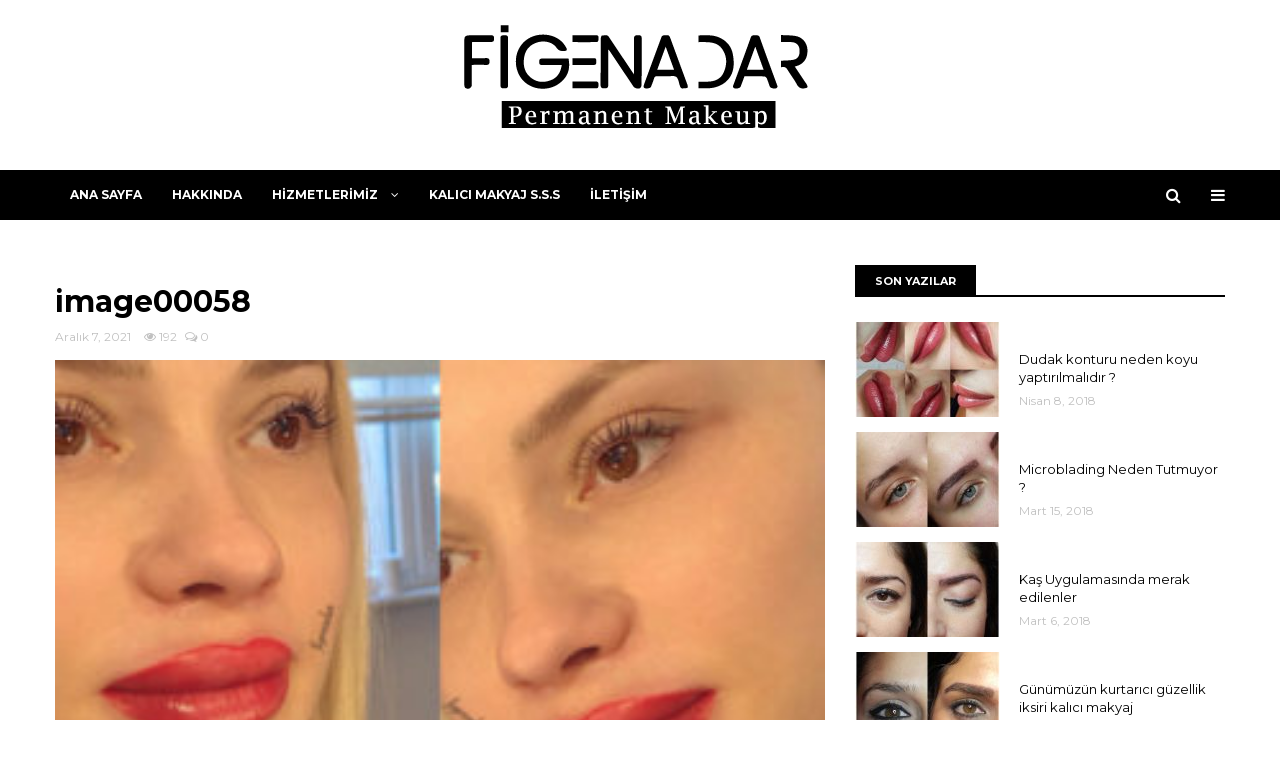

--- FILE ---
content_type: text/html; charset=UTF-8
request_url: https://www.figenadar.com/?attachment_id=788
body_size: 9672
content:
<!DOCTYPE html>
<html lang="tr"
	prefix="og: https://ogp.me/ns#" >
    <head >
        <meta charset="UTF-8">
        <meta http-equiv="X-UA-Compatible" content="IE=edge">
        <meta name="viewport" content="width=device-width, initial-scale=1.0, maximum-scale=1">

        <title>image00058 | Figen Adar</title>

		<!-- All in One SEO 4.1.6.2 -->
		<meta name="robots" content="max-image-preview:large" />
		<meta property="og:locale" content="tr_TR" />
		<meta property="og:site_name" content="Figen Adar | Permanent Makeup" />
		<meta property="og:type" content="article" />
		<meta property="og:title" content="image00058 | Figen Adar" />
		<meta property="article:published_time" content="2021-12-07T11:36:21+00:00" />
		<meta property="article:modified_time" content="2021-12-07T11:36:21+00:00" />
		<meta name="twitter:card" content="summary" />
		<meta name="twitter:title" content="image00058 | Figen Adar" />
		<meta name="google" content="nositelinkssearchbox" />
		<script type="application/ld+json" class="aioseo-schema">
			{"@context":"https:\/\/schema.org","@graph":[{"@type":"WebSite","@id":"https:\/\/www.figenadar.com\/#website","url":"https:\/\/www.figenadar.com\/","name":"Figen Adar","description":"Permanent Makeup","inLanguage":"tr-TR","publisher":{"@id":"https:\/\/www.figenadar.com\/#organization"}},{"@type":"Organization","@id":"https:\/\/www.figenadar.com\/#organization","name":"Figen Adar","url":"https:\/\/www.figenadar.com\/"},{"@type":"BreadcrumbList","@id":"https:\/\/www.figenadar.com\/?attachment_id=788#breadcrumblist","itemListElement":[{"@type":"ListItem","@id":"https:\/\/www.figenadar.com\/#listItem","position":1,"item":{"@type":"WebPage","@id":"https:\/\/www.figenadar.com\/","name":"Ev","description":"Kal\u0131c\u0131 Makyaj, Microblading, Permanent Makeup, kal\u0131c\u0131 ka\u015f, k\u0131l tekni\u011fi, 3d k\u0131l tekni\u011fi, kal\u0131c\u0131 eyeliner, dudak konturu, kal\u0131c\u0131 dipliner, pudralama ka\u015f, Micropigmentation, Mikropigmentasyon","url":"https:\/\/www.figenadar.com\/"},"nextItem":"https:\/\/www.figenadar.com\/?attachment_id=788#listItem"},{"@type":"ListItem","@id":"https:\/\/www.figenadar.com\/?attachment_id=788#listItem","position":2,"item":{"@type":"WebPage","@id":"https:\/\/www.figenadar.com\/?attachment_id=788","name":"image00058","url":"https:\/\/www.figenadar.com\/?attachment_id=788"},"previousItem":"https:\/\/www.figenadar.com\/#listItem"}]},{"@type":"Person","@id":"https:\/\/www.figenadar.com\/author\/admin\/#author","url":"https:\/\/www.figenadar.com\/author\/admin\/","name":"admin","image":{"@type":"ImageObject","@id":"https:\/\/www.figenadar.com\/?attachment_id=788#authorImage","url":"https:\/\/secure.gravatar.com\/avatar\/0450492f0d6a6f1a3803877446b2e9d1?s=96&d=mm&r=g","width":96,"height":96,"caption":"admin"}},{"@type":"ItemPage","@id":"https:\/\/www.figenadar.com\/?attachment_id=788#itempage","url":"https:\/\/www.figenadar.com\/?attachment_id=788","name":"image00058 | Figen Adar","inLanguage":"tr-TR","isPartOf":{"@id":"https:\/\/www.figenadar.com\/#website"},"breadcrumb":{"@id":"https:\/\/www.figenadar.com\/?attachment_id=788#breadcrumblist"},"author":"https:\/\/www.figenadar.com\/author\/admin\/#author","creator":"https:\/\/www.figenadar.com\/author\/admin\/#author","datePublished":"2021-12-07T11:36:21+00:00","dateModified":"2021-12-07T11:36:21+00:00"}]}
		</script>
		<!-- All in One SEO -->

<link rel="alternate" type="application/rss+xml" title="Figen Adar &raquo; beslemesi" href="https://www.figenadar.com/feed/" />
<link rel="alternate" type="application/rss+xml" title="Figen Adar &raquo; yorum beslemesi" href="https://www.figenadar.com/comments/feed/" />
<link rel="alternate" type="application/rss+xml" title="Figen Adar &raquo; image00058 yorum beslemesi" href="https://www.figenadar.com/?attachment_id=788/feed/" />
<link rel='stylesheet' id='exemag_vc_widgets_style-css'  href='https://www.figenadar.com/wp-content/plugins/exemag-vc-widgets/css/exemag_vc.css?ver=5.8.12' type='text/css' media='all' />
<link rel='stylesheet' id='sb_instagram_styles-css'  href='https://www.figenadar.com/wp-content/plugins/instagram-feed/css/sbi-styles.min.css?ver=2.9.10' type='text/css' media='all' />
<link rel='stylesheet' id='wp-block-library-css'  href='https://www.figenadar.com/wp-includes/css/dist/block-library/style.min.css?ver=5.8.12' type='text/css' media='all' />
<link rel='stylesheet' id='contact-form-7-css'  href='https://www.figenadar.com/wp-content/plugins/contact-form-7/includes/css/styles.css?ver=5.5.4' type='text/css' media='all' />
<link rel='stylesheet' id='foobox-free-min-css'  href='https://www.figenadar.com/wp-content/plugins/foobox-image-lightbox/free/css/foobox.free.min.css?ver=2.7.16' type='text/css' media='all' />
<link rel='stylesheet' id='bootstrap-css'  href='https://www.figenadar.com/wp-content/themes/exemag/css/bootstrap.min.css?ver=5.8.12' type='text/css' media='all' />
<link rel='stylesheet' id='font-awesome-css'  href='https://www.figenadar.com/wp-content/themes/exemag/css/font-awesome.min.css?ver=4.6.3' type='text/css' media='all' />
<link rel='stylesheet' id='owl.carousel-css'  href='https://www.figenadar.com/wp-content/themes/exemag/css/owl.carousel.css?ver=5.8.12' type='text/css' media='all' />
<link rel='stylesheet' id='owl.theme-css'  href='https://www.figenadar.com/wp-content/themes/exemag/css/owl.theme.css?ver=5.8.12' type='text/css' media='all' />
<link rel='stylesheet' id='exemag-wp-style-css'  href='https://www.figenadar.com/wp-content/themes/exemag/style.css?ver=5.8.12' type='text/css' media='all' />
<link rel='stylesheet' id='exemag-style-css'  href='https://www.figenadar.com/wp-content/themes/exemag/css/style.css?ver=5.8.12' type='text/css' media='all' />
<style id='exemag-style-inline-css' type='text/css'>
.head-top-menu li a {
}
.navbar-nav li a {
}
#ExemagHamburgerModal .modal-body .hamburger-menu li a {
}
.footer-menu li a {
}
h1,h2,h3,h4,h5,h6 {
}
.content-post data, .content-post .name, a.ntw, .main-top-block-links a, .main-top-block-links a data, footer .carousel-caption .name, .widget .carousel-caption .slider-name, .widget .carousel-caption .name, footer .carousel-caption data, .widget .carousel-caption data {
}
body {
}
.modal-footer-copyright, .modal-footer-text, .footer-copyright {
}
.nav-dark, .nav-dark .sub-menu, .nav-dark .sub-sub-menu, .nav-dark .mega-menu {
background: #000}
.nav-dark .sub-menu li a, .nav-dark .sub-sub-menu li a, .nav-dark .mega-menu .sub-menu li:last-child a {
border-bottom-color: #1c1c1c}
.nav-dark .navbar-nav li a, .nav-dark .navbar-nav li a:hover, .nav-dark .navbar-nav li a:focus, .mega-menu a:hover data {
color: #fff}
.mega-menu a data {
color: #c0c0c0}
.navbar-nav> li:hover, ul.sub-menu li:hover {
background: #2b2b2b}
footer {
background: #000}
footer .widget ul li, footer .widget #wp-calendar thead, footer .block-title {
border-bottom-color: #1c1c1c}
footer .widget #wp-calendar tfoot, .footer-links {
border-top-color: #1c1c1c}
footer .block-title h5 {
background: #1c1c1c}
div.widget ul li a, footer .widget #wp-calendar, footer span, .footer-menu li a {
color: #6f6f6f}
footer .widget .block-title h5, .foot-block-links li a:hover, .footer-menu li a:hover, footer a:hover data {
color: #fff}
footer .widget #wp-calendar #today {
background-color: #fff}

.home_two header .head-top-menu li a,
            .home_two header .head-top-networks a {
                color: #000;
            }
</style>
<link rel='stylesheet' id='dynamic-css'  href='https://www.figenadar.com/wp-content/themes/exemag/dynamic.css?ver=5.8.12' type='text/css' media='all' />
<link rel='stylesheet' id='font-awesome-rtl-css'  href='https://www.figenadar.com/wp-content/themes/exemag/css/font-awesome-rtl.css?ver=5.8.12' type='text/css' media='all' />
<link rel='stylesheet' id='joinchat-css'  href='https://www.figenadar.com/wp-content/plugins/creame-whatsapp-me/public/css/joinchat.min.css?ver=4.2.0' type='text/css' media='all' />
<style id='joinchat-inline-css' type='text/css'>
.joinchat{ --red:37; --green:211; --blue:102; }
</style>
<link rel='stylesheet' id='ot-dynamic-custom_css-css'  href='https://www.figenadar.com/wp-content/themes/exemag/dynamic.css?ver=2.7.3' type='text/css' media='all' />
<script type='text/javascript' src='https://www.figenadar.com/wp-includes/js/jquery/jquery.min.js?ver=3.6.0' id='jquery-core-js'></script>
<script type='text/javascript' src='https://www.figenadar.com/wp-includes/js/jquery/jquery-migrate.min.js?ver=3.3.2' id='jquery-migrate-js'></script>
<script type='text/javascript' id='exemag_vc_widgets_script-js-extra'>
/* <![CDATA[ */
var exemag_ajax = {"url":"https:\/\/www.figenadar.com\/wp-admin\/admin-ajax.php"};
/* ]]> */
</script>
<script type='text/javascript' src='https://www.figenadar.com/wp-content/plugins/exemag-vc-widgets/js/script.js?ver=5.8.12' id='exemag_vc_widgets_script-js'></script>
<script type='text/javascript' id='foobox-free-min-js-before'>
/* Run FooBox FREE (v2.7.16) */
var FOOBOX = window.FOOBOX = {
	ready: true,
	disableOthers: false,
	o: {wordpress: { enabled: true }, countMessage:'image %index of %total', excludes:'.fbx-link,.nofoobox,.nolightbox,a[href*="pinterest.com/pin/create/button/"]', affiliate : { enabled: false }},
	selectors: [
		".foogallery-container.foogallery-lightbox-foobox", ".foogallery-container.foogallery-lightbox-foobox-free", ".gallery", ".wp-block-gallery", ".wp-caption", ".wp-block-image", "a:has(img[class*=wp-image-])", ".foobox"
	],
	pre: function( $ ){
		// Custom JavaScript (Pre)
		
	},
	post: function( $ ){
		// Custom JavaScript (Post)
		
		// Custom Captions Code
		
	},
	custom: function( $ ){
		// Custom Extra JS
		
	}
};
</script>
<script type='text/javascript' src='https://www.figenadar.com/wp-content/plugins/foobox-image-lightbox/free/js/foobox.free.min.js?ver=2.7.16' id='foobox-free-min-js'></script>
<link rel="https://api.w.org/" href="https://www.figenadar.com/wp-json/" /><link rel="alternate" type="application/json" href="https://www.figenadar.com/wp-json/wp/v2/media/788" /><link rel="EditURI" type="application/rsd+xml" title="RSD" href="https://www.figenadar.com/xmlrpc.php?rsd" />
<link rel="wlwmanifest" type="application/wlwmanifest+xml" href="https://www.figenadar.com/wp-includes/wlwmanifest.xml" /> 
<meta name="generator" content="WordPress 5.8.12" />
<link rel='shortlink' href='https://www.figenadar.com/?p=788' />
<link rel="alternate" type="application/json+oembed" href="https://www.figenadar.com/wp-json/oembed/1.0/embed?url=https%3A%2F%2Fwww.figenadar.com%2F%3Fattachment_id%3D788" />
<link rel="alternate" type="text/xml+oembed" href="https://www.figenadar.com/wp-json/oembed/1.0/embed?url=https%3A%2F%2Fwww.figenadar.com%2F%3Fattachment_id%3D788&#038;format=xml" />
<style type="text/css">.recentcomments a{display:inline !important;padding:0 !important;margin:0 !important;}</style><meta name="generator" content="Powered by WPBakery Page Builder - drag and drop page builder for WordPress."/>
<meta name="generator" content="Powered by Slider Revolution 6.5.8 - responsive, Mobile-Friendly Slider Plugin for WordPress with comfortable drag and drop interface." />
<script type="text/javascript">function setREVStartSize(e){
			//window.requestAnimationFrame(function() {				 
				window.RSIW = window.RSIW===undefined ? window.innerWidth : window.RSIW;	
				window.RSIH = window.RSIH===undefined ? window.innerHeight : window.RSIH;	
				try {								
					var pw = document.getElementById(e.c).parentNode.offsetWidth,
						newh;
					pw = pw===0 || isNaN(pw) ? window.RSIW : pw;
					e.tabw = e.tabw===undefined ? 0 : parseInt(e.tabw);
					e.thumbw = e.thumbw===undefined ? 0 : parseInt(e.thumbw);
					e.tabh = e.tabh===undefined ? 0 : parseInt(e.tabh);
					e.thumbh = e.thumbh===undefined ? 0 : parseInt(e.thumbh);
					e.tabhide = e.tabhide===undefined ? 0 : parseInt(e.tabhide);
					e.thumbhide = e.thumbhide===undefined ? 0 : parseInt(e.thumbhide);
					e.mh = e.mh===undefined || e.mh=="" || e.mh==="auto" ? 0 : parseInt(e.mh,0);		
					if(e.layout==="fullscreen" || e.l==="fullscreen") 						
						newh = Math.max(e.mh,window.RSIH);					
					else{					
						e.gw = Array.isArray(e.gw) ? e.gw : [e.gw];
						for (var i in e.rl) if (e.gw[i]===undefined || e.gw[i]===0) e.gw[i] = e.gw[i-1];					
						e.gh = e.el===undefined || e.el==="" || (Array.isArray(e.el) && e.el.length==0)? e.gh : e.el;
						e.gh = Array.isArray(e.gh) ? e.gh : [e.gh];
						for (var i in e.rl) if (e.gh[i]===undefined || e.gh[i]===0) e.gh[i] = e.gh[i-1];
											
						var nl = new Array(e.rl.length),
							ix = 0,						
							sl;					
						e.tabw = e.tabhide>=pw ? 0 : e.tabw;
						e.thumbw = e.thumbhide>=pw ? 0 : e.thumbw;
						e.tabh = e.tabhide>=pw ? 0 : e.tabh;
						e.thumbh = e.thumbhide>=pw ? 0 : e.thumbh;					
						for (var i in e.rl) nl[i] = e.rl[i]<window.RSIW ? 0 : e.rl[i];
						sl = nl[0];									
						for (var i in nl) if (sl>nl[i] && nl[i]>0) { sl = nl[i]; ix=i;}															
						var m = pw>(e.gw[ix]+e.tabw+e.thumbw) ? 1 : (pw-(e.tabw+e.thumbw)) / (e.gw[ix]);					
						newh =  (e.gh[ix] * m) + (e.tabh + e.thumbh);
					}
					var el = document.getElementById(e.c);
					if (el!==null && el) el.style.height = newh+"px";					
					el = document.getElementById(e.c+"_wrapper");
					if (el!==null && el) {
						el.style.height = newh+"px";
						el.style.display = "block";
					}
				} catch(e){
					console.log("Failure at Presize of Slider:" + e)
				}					   
			//});
		  };</script>
<noscript><style> .wpb_animate_when_almost_visible { opacity: 1; }</style></noscript>    </head>
        <body data-rsssl=1 class="attachment attachment-template-default single single-attachment postid-788 attachmentid-788 attachment-jpeg wpb-js-composer js-comp-ver-6.7.0 vc_responsive home_three" >
    <div id="preloader">
        <div class="spinner">
            <img src="https://www.figenadar.com/wp-content/themes/exemag/images/loader.svg" width="38" height="38" alt="" />
        </div>
    </div>
 
        <header>
                <div class="logo-head-block">
            <div class="container">
                <div class="head-logo">
                                                            <a href="https://www.figenadar.com/"><img src="https://www.figenadar.com/wp-content/uploads/2018/03/figenadarlogo.png" alt="" width="344" height="108"></a>
                                    </div>
                <div class="head-banner">
                                    </div>
            </div>
        </div>
        <div class="main-menu">
            <nav class="navbar navbar-default nav-dark"><!-- Can change to "nav-light" -->
                <div class="container">
                    <div class="collapse navbar-collapse" id="bs-example-navbar-collapse-1">
                      <ul id="menu-logo-alti-menu" class="nav navbar-nav"><li id="menu-item-432" class="menu-item menu-item-type-custom menu-item-object-custom menu-item-home menu-item-432"><a title="ANA SAYFA" href="https://www.figenadar.com">ANA SAYFA</a></li>
<li id="menu-item-438" class="menu-item menu-item-type-post_type menu-item-object-page menu-item-438"><a title="HAKKINDA" href="https://www.figenadar.com/hakkimda/">HAKKINDA</a></li>
<li id="menu-item-439" class="menu-item menu-item-type-custom menu-item-object-custom menu-item-has-children menu-item-439 "><a title="HİZMETLERİMİZ" href="#" data-toggle="dropdown" aria-haspopup="true">HİZMETLERİMİZ <span class="fa fa-angle-down"></span></a>
<ul class="sub-menu">
	<li id="menu-item-452" class="menu-item menu-item-type-post_type menu-item-object-page menu-item-452"><a title="KALICI KAŞ" href="https://www.figenadar.com/kalici-kas/">KALICI KAŞ</a></li>
	<li id="menu-item-451" class="menu-item menu-item-type-post_type menu-item-object-page menu-item-451"><a title="EYELİNER – DİPLİNER" href="https://www.figenadar.com/eyeliner-dipliner/">EYELİNER – DİPLİNER</a></li>
	<li id="menu-item-450" class="menu-item menu-item-type-post_type menu-item-object-page menu-item-450"><a title="DUDAK KONTURU" href="https://www.figenadar.com/dudak-konturu/">DUDAK KONTURU</a></li>
</ul>
</li>
<li id="menu-item-460" class="menu-item menu-item-type-post_type menu-item-object-page menu-item-460"><a title="KALICI MAKYAJ S.S.S" href="https://www.figenadar.com/kalici-makyaj-hakkinda/">KALICI MAKYAJ S.S.S</a></li>
<li id="menu-item-437" class="menu-item menu-item-type-post_type menu-item-object-page menu-item-437"><a title="İLETİŞİM" href="https://www.figenadar.com/iletisim/">İLETİŞİM</a></li>
</ul>                      <ul class="nav navbar-nav nav-links">
                                                                        <li><a href="#" data-toggle="modal" data-target="#ExemagSearchModal"><i class="fa fa-search fa-lg"></i></a></li>
                                                                        <li><a href="#"  data-toggle="modal" data-target="#ExemagHamburgerModal"><i class="fa fa-bars fa-lg"></i></a></li>
                                              </ul>
                    </div>
                </div>
            </nav>
        </div>
    </header>	

<main>
        <div class="container">
        		<div class="row">
                        <div class="col-lg-8 col-md-8 content">
                                                            
                
                <div class="content-post content-large-text">
                                                                                                                        <h2> image00058</h2>
                        <a href="https://www.figenadar.com/2021/12/07/"><data value="Aralık 7, 2021">Aralık 7, 2021</data></a>                            <a href="#" class="ntw"><i class="fa fa-eye"></i> 192</a>
                        <a href="https://www.figenadar.com/?attachment_id=788#post-comments" class="ntw"><i class="fa fa-comments-o"></i> 0</a>                                                                

                    <p><p class="attachment"><a href='https://www.figenadar.com/wp-content/uploads/2021/12/image00058-scaled.jpeg'><img width="300" height="300" src="https://www.figenadar.com/wp-content/uploads/2021/12/image00058-300x300.jpeg" class="attachment-medium size-medium" alt="" loading="lazy" srcset="https://www.figenadar.com/wp-content/uploads/2021/12/image00058-300x300.jpeg 300w, https://www.figenadar.com/wp-content/uploads/2021/12/image00058-1024x1024.jpeg 1024w, https://www.figenadar.com/wp-content/uploads/2021/12/image00058-150x150.jpeg 150w, https://www.figenadar.com/wp-content/uploads/2021/12/image00058-768x768.jpeg 768w, https://www.figenadar.com/wp-content/uploads/2021/12/image00058-1536x1536.jpeg 1536w, https://www.figenadar.com/wp-content/uploads/2021/12/image00058-2048x2048.jpeg 2048w, https://www.figenadar.com/wp-content/uploads/2021/12/image00058-480x480.jpeg 480w, https://www.figenadar.com/wp-content/uploads/2021/12/image00058-260x260.jpeg 260w, https://www.figenadar.com/wp-content/uploads/2021/12/image00058-40x40.jpeg 40w" sizes="(max-width: 300px) 100vw, 300px" /></a></p>
</p>
    
                    
                    
                     

                    
                </div>
                                                                                                                                         

                                                <div class="block-title"><h5>Leave a reply</h5></div>
                	<div id="respond" class="comment-respond">
		<h3 id="reply-title" class="comment-reply-title">Bir cevap yazın <small><a rel="nofollow" id="cancel-comment-reply-link" href="/?attachment_id=788#respond" style="display:none;">Cevabı iptal et</a></small></h3><form action="https://www.figenadar.com/wp-comments-post.php" method="post" id="commentform" class="comment-form"><p class="comment-notes"><span id="email-notes">E-posta hesabınız yayımlanmayacak.</span> Gerekli alanlar <span class="required">*</span> ile işaretlenmişlerdir</p><input id="author" name="author" class="form-control" type="text" value="" placeholder="Name *"  aria-required='true' />
<input id="email" name="email" class="form-control" type="text" value="" placeholder="Email *"  aria-required='true' />

<p class="comment-form-cookies-consent"><input id="wp-comment-cookies-consent" name="wp-comment-cookies-consent" type="checkbox" value="yes" /> <label for="wp-comment-cookies-consent">Bir dahaki sefere yorum yaptığımda kullanılmak üzere adımı, e-posta adresimi ve web site adresimi bu tarayıcıya kaydet.</label></p>
<textarea id="comment" name="comment" placeholder="Comment *"  aria-required="true"></textarea><p class="form-submit"><input name="submit" type="submit" id="submit" class="submit" value="Yorum gönder" /> <input type='hidden' name='comment_post_ID' value='788' id='comment_post_ID' />
<input type='hidden' name='comment_parent' id='comment_parent' value='0' />
</p><p style="display: none !important;"><label>&#916;<textarea name="ak_hp_textarea" cols="45" rows="8" maxlength="100"></textarea></label><input type="hidden" id="ak_js" name="ak_js" value="211"/><script>document.getElementById( "ak_js" ).setAttribute( "value", ( new Date() ).getTime() );</script></p></form>	</div><!-- #respond -->
	                                            </div>
                        <div class="col-lg-4 col-md-4 sidebar">
                
    <div class="widget"><div class="block-title"><h5>SON YAZILAR</h5></div>
                
                                <div class="sidebar-post-block ">
                                            <div class="image-wrap">
                        <a href="https://www.figenadar.com/2018/04/08/dudak-konturu-neden-koyu-yaptirilmalidir/">
                        <img width="145" height="95" src="https://www.figenadar.com/wp-content/uploads/2018/04/image14-145x95.jpeg" class="attachment-exemag-latest-posts-thumbnail size-exemag-latest-posts-thumbnail wp-post-image" alt="" loading="lazy" srcset="https://www.figenadar.com/wp-content/uploads/2018/04/image14-145x95.jpeg 145w, https://www.figenadar.com/wp-content/uploads/2018/04/image14-252x164.jpeg 252w" sizes="(max-width: 145px) 100vw, 145px" />                        </a>
                        </div>
                                        <span class="categories" style="color: #fff;">Uncategorized</span>
                    <a href="https://www.figenadar.com/2018/04/08/dudak-konturu-neden-koyu-yaptirilmalidir/"><span>Dudak konturu neden koyu yaptırılmalıdır ?</span></a>
                                        <a href="https://www.figenadar.com/2018/04/08/"><data value="Nisan 8, 2018">Nisan 8, 2018</data></a>                                    </div>
                                                <div class="sidebar-post-block ">
                                            <div class="image-wrap">
                        <a href="https://www.figenadar.com/2018/03/15/microblading-neden-tutmuyor/">
                        <img width="145" height="95" src="https://www.figenadar.com/wp-content/uploads/2018/03/kas-145x95.jpeg" class="attachment-exemag-latest-posts-thumbnail size-exemag-latest-posts-thumbnail wp-post-image" alt="" loading="lazy" srcset="https://www.figenadar.com/wp-content/uploads/2018/03/kas-145x95.jpeg 145w, https://www.figenadar.com/wp-content/uploads/2018/03/kas-252x164.jpeg 252w" sizes="(max-width: 145px) 100vw, 145px" />                        </a>
                        </div>
                                        <span class="categories" style="color: #fff;">Uncategorized</span>
                    <a href="https://www.figenadar.com/2018/03/15/microblading-neden-tutmuyor/"><span>Microblading Neden Tutmuyor ?</span></a>
                                        <a href="https://www.figenadar.com/2018/03/15/"><data value="Mart 15, 2018">Mart 15, 2018</data></a>                                    </div>
                                                <div class="sidebar-post-block ">
                                            <div class="image-wrap">
                        <a href="https://www.figenadar.com/2018/03/06/kas-uygulamasinda-merak-edilenler/">
                        <img width="145" height="95" src="https://www.figenadar.com/wp-content/uploads/2018/03/kalicikasmicroblading-4-145x95.jpeg" class="attachment-exemag-latest-posts-thumbnail size-exemag-latest-posts-thumbnail wp-post-image" alt="" loading="lazy" srcset="https://www.figenadar.com/wp-content/uploads/2018/03/kalicikasmicroblading-4-145x95.jpeg 145w, https://www.figenadar.com/wp-content/uploads/2018/03/kalicikasmicroblading-4-252x164.jpeg 252w" sizes="(max-width: 145px) 100vw, 145px" />                        </a>
                        </div>
                                        <span class="categories" style="color: #fff;">Uncategorized</span>
                    <a href="https://www.figenadar.com/2018/03/06/kas-uygulamasinda-merak-edilenler/"><span>Kaş Uygulamasında merak edilenler</span></a>
                                        <a href="https://www.figenadar.com/2018/03/06/"><data value="Mart 6, 2018">Mart 6, 2018</data></a>                                    </div>
                                                <div class="sidebar-post-block ">
                                            <div class="image-wrap">
                        <a href="https://www.figenadar.com/2018/03/06/gunumuzun-kurtarici-guzellik-iksiri-kalici-makyaj/">
                        <img width="145" height="95" src="https://www.figenadar.com/wp-content/uploads/2018/03/eyebrows-145x95.jpeg" class="attachment-exemag-latest-posts-thumbnail size-exemag-latest-posts-thumbnail wp-post-image" alt="" loading="lazy" srcset="https://www.figenadar.com/wp-content/uploads/2018/03/eyebrows-145x95.jpeg 145w, https://www.figenadar.com/wp-content/uploads/2018/03/eyebrows-252x164.jpeg 252w" sizes="(max-width: 145px) 100vw, 145px" />                        </a>
                        </div>
                                        <span class="categories" style="color: #fff;">Uncategorized</span>
                    <a href="https://www.figenadar.com/2018/03/06/gunumuzun-kurtarici-guzellik-iksiri-kalici-makyaj/"><span>Günümüzün kurtarıcı güzellik iksiri kalıcı makyaj</span></a>
                                        <a href="https://www.figenadar.com/2018/03/06/"><data value="Mart 6, 2018">Mart 6, 2018</data></a>                                    </div>
                                
                             
            </div><div class="widget"><div class="block-title"><h5>Son Yorumlar</h5></div><ul id="recentcomments"></ul></div>
            </div>
                    </div>
    </div>
</main>

                <footer>
            <div class="container">
                

                <div class="footer-main">

                    <div class="row">
                        <div class="col-md-4"><div class="widget">			<div class="textwidget"></div>
		</div><div class="widget_text widget"><div class="textwidget custom-html-widget"><div style="margin-top:-80px;">
<div id="sb_instagram" class="sbi sbi_col_4  sbi_width_resp sbi_disable_mobile" style="padding-bottom: 10px;width: 700px;" data-feedid="sbi_887762617#8" data-res="auto" data-cols="4" data-num="8" data-shortcode-atts="{}"  data-postid="788" data-locatornonce="925cf46153" data-sbi-flags="favorLocal">
	
	<div id="sbi_images" style="padding: 5px;">
			</div>

	<div id="sbi_load">

	
	    <span class="sbi_follow_btn">
        <a href="https://www.instagram.com/887762617/" target="_blank" rel="noopener nofollow"><svg class="svg-inline--fa fa-instagram fa-w-14" aria-hidden="true" data-fa-processed="" aria-label="Instagram" data-prefix="fab" data-icon="instagram" role="img" viewBox="0 0 448 512">
	                <path fill="currentColor" d="M224.1 141c-63.6 0-114.9 51.3-114.9 114.9s51.3 114.9 114.9 114.9S339 319.5 339 255.9 287.7 141 224.1 141zm0 189.6c-41.1 0-74.7-33.5-74.7-74.7s33.5-74.7 74.7-74.7 74.7 33.5 74.7 74.7-33.6 74.7-74.7 74.7zm146.4-194.3c0 14.9-12 26.8-26.8 26.8-14.9 0-26.8-12-26.8-26.8s12-26.8 26.8-26.8 26.8 12 26.8 26.8zm76.1 27.2c-1.7-35.9-9.9-67.7-36.2-93.9-26.2-26.2-58-34.4-93.9-36.2-37-2.1-147.9-2.1-184.9 0-35.8 1.7-67.6 9.9-93.9 36.1s-34.4 58-36.2 93.9c-2.1 37-2.1 147.9 0 184.9 1.7 35.9 9.9 67.7 36.2 93.9s58 34.4 93.9 36.2c37 2.1 147.9 2.1 184.9 0 35.9-1.7 67.7-9.9 93.9-36.2 26.2-26.2 34.4-58 36.2-93.9 2.1-37 2.1-147.8 0-184.8zM398.8 388c-7.8 19.6-22.9 34.7-42.6 42.6-29.5 11.7-99.5 9-132.1 9s-102.7 2.6-132.1-9c-19.6-7.8-34.7-22.9-42.6-42.6-11.7-29.5-9-99.5-9-132.1s-2.6-102.7 9-132.1c7.8-19.6 22.9-34.7 42.6-42.6 29.5-11.7 99.5-9 132.1-9s102.7-2.6 132.1 9c19.6 7.8 34.7 22.9 42.6 42.6 11.7 29.5 9 99.5 9 132.1s2.7 102.7-9 132.1z"></path>
	            </svg>Takip Et</a>
    </span>
	
</div>

		<span class="sbi_resized_image_data" data-feed-id="sbi_887762617#8" data-resized="[]">
	</span>
	</div>

</div></div></div></div><div class="col-md-4"></div><div class="col-md-4"><div class="widget"><a href="https://www.figenadar.com/"><img width="300" height="94" src="https://www.figenadar.com/wp-content/uploads/2018/03/beyazlogo-300x94.png" class="image wp-image-583  attachment-medium size-medium" alt="" loading="lazy" style="max-width: 100%; height: auto;" srcset="https://www.figenadar.com/wp-content/uploads/2018/03/beyazlogo-300x94.png 300w, https://www.figenadar.com/wp-content/uploads/2018/03/beyazlogo-768x241.png 768w, https://www.figenadar.com/wp-content/uploads/2018/03/beyazlogo-1024x321.png 1024w, https://www.figenadar.com/wp-content/uploads/2018/03/beyazlogo-770x241.png 770w, https://www.figenadar.com/wp-content/uploads/2018/03/beyazlogo-370x116.png 370w, https://www.figenadar.com/wp-content/uploads/2018/03/beyazlogo.png 1430w" sizes="(max-width: 300px) 100vw, 300px" /></a></div><div class="widget"><div class="block-title"><h5>Adres</h5></div>			<div class="textwidget"><p> Halaskargazi mah. Zafer sok. Filiz Apt. No:37 D:4<br />
Nişantaşı &#8211; Şişli &#8211; İstanbul<br />
Tel: <strong>0 533 652 01 82</strong><br />
Mail: info @ figenadar.com<br />
<a href="https://www.figenadar.com/iletisim/">Google Navigasyonu Kullanmak İçin Tıklayınız.</a><br />
Randevu, bilgi görüş ve önerileriniz için form sosyal medya hesapları ve telefon numaramızı kullanabilirsiniz. Sizlere en kısa sürede dönüş yapılacaktır.</p>
</div>
		</div></div>                    </div>
                </div>
                
                <div style="margin-top:-60px;" class="footer-links">
                    <div class="row">
                                                <div style="margin-top:-10px;" class="col-lg-12 col-md-12 col-sm-12 col-xs-12 text-center">
                            <span class="footer-copyright">


<center><a href="https://api.whatsapp.com/send?phone=905336520182&amp;text=Merhaba"><img src="https://www.figenadar.com/wp-content/uploads/2018/03/4-2-whatsapp-transparent.png" height="40"></a> 

<a href="https://www.instagram.com/figenadar/"><img src="https://www.figenadar.com/wp-content/uploads/2018/03/Instagram_App_Large_May2016_200.png" height="38"></a> 
<a href="http://facebook.com/figen.adar6/"><img src="https://www.figenadar.com/wp-content/uploads/2018/03/facebook-256.png" height="38"></a><br><br>
Figen ADAR @ 2018
</center></span>
                        </div>
                                            </div>
                </div>
            </div>
        </footer>
                <!-- Search Modal -->
        <div id="ExemagSearchModal" class="modal fade" role="dialog">
            <div class="modal-dialog">
                <!-- Modal content-->
                <div class="modal-content">
                    <div class="modal-header">
                        <button type="button" class="close" data-dismiss="modal"><span>Close </span><span class="close-button">×</span></button>
                        <span class="modal-title">Search anything...</span>
                    </div>
                    <div class="modal-body">
                        <form class="navbar-form navbar-left" role="search" method="get" id="searchform" action="https://www.figenadar.com/">
                            <div class="form-group">
                              <button type="submit" class="btn btn-default">
                                  <i class="fa fa-search fa-lg"></i>
                              </button>
                              <input type="text" class="form-control" placeholder="" name="s" value="">
                            </div>
                        </form>
                    </div>
                </div>
            </div>
        </div>
                        <!-- Hamburger Menu -->
        <div id="ExemagHamburgerModal" class="modal fade" role="dialog">
            <div class="modal-dialog">
                <!-- Modal content-->
                <div class="modal-content">
                    <div class="modal-header">
                                                <a href="https://www.figenadar.com/"><img src="https://www.figenadar.com/wp-content/uploads/2018/03/figenadarlogo.png" alt=""></a>
                        <button type="button" class="close" data-dismiss="modal"><span class="close-button">×</span></button>
                    </div>
                    <div class="modal-body">
                        <ul id="hamburger-menu-accordion" class="hamburger-menu panel-group"><li class="menu-item menu-item-type-custom menu-item-object-custom menu-item-home menu-item-432"><a title="ANA SAYFA" href="https://www.figenadar.com">ANA SAYFA</a></li>
<li class="menu-item menu-item-type-post_type menu-item-object-page menu-item-438"><a title="HAKKINDA" href="https://www.figenadar.com/hakkimda/">HAKKINDA</a></li>
<li class="menu-item menu-item-type-custom menu-item-object-custom menu-item-has-children menu-item-439 "><a title="HİZMETLERİMİZ" href="#collapse1" data-toggle="collapse" data-parent="#hamburger-menu-accordion" aria-haspopup="true">HİZMETLERİMİZ <span class="fa fa-angle-down fa-lg"></span></a>
<div id="collapse1" class="panel-collapse collapse"><ul class="panel-body">
	<li class="menu-item menu-item-type-post_type menu-item-object-page menu-item-452"><a title="KALICI KAŞ" href="https://www.figenadar.com/kalici-kas/">KALICI KAŞ</a></li>
	<li class="menu-item menu-item-type-post_type menu-item-object-page menu-item-451"><a title="EYELİNER – DİPLİNER" href="https://www.figenadar.com/eyeliner-dipliner/">EYELİNER – DİPLİNER</a></li>
	<li class="menu-item menu-item-type-post_type menu-item-object-page menu-item-450"><a title="DUDAK KONTURU" href="https://www.figenadar.com/dudak-konturu/">DUDAK KONTURU</a></li>
</ul></div>
</li>
<li class="menu-item menu-item-type-post_type menu-item-object-page menu-item-460"><a title="KALICI MAKYAJ S.S.S" href="https://www.figenadar.com/kalici-makyaj-hakkinda/">KALICI MAKYAJ S.S.S</a></li>
<li class="menu-item menu-item-type-post_type menu-item-object-page menu-item-437"><a title="İLETİŞİM" href="https://www.figenadar.com/iletisim/">İLETİŞİM</a></li>
</ul>                    </div>
                    <div class="modal-footer">
                        <div class="modal-footer-networks">
                                                    </div>
                        <div>
                            <span class="modal-footer-copyright">Copyright © 2018 Figen Adar</span>
                            <span class="modal-footer-text">Menü</span>
                        </div>
                    </div>
                </div>
            </div>
        </div>
                
		<script type="text/javascript">
			window.RS_MODULES = window.RS_MODULES || {};
			window.RS_MODULES.modules = window.RS_MODULES.modules || {};
			window.RS_MODULES.waiting = window.RS_MODULES.waiting || [];
			window.RS_MODULES.defered = true;
			window.RS_MODULES.moduleWaiting = window.RS_MODULES.moduleWaiting || {};
			window.RS_MODULES.type = 'compiled';
		</script>
		<!-- Instagram Feed JS -->
<script type="text/javascript">
var sbiajaxurl = "https://www.figenadar.com/wp-admin/admin-ajax.php";
</script>

<div class="joinchat joinchat--right" data-settings='{"telephone":"905336520182","mobile_only":false,"button_delay":3,"whatsapp_web":false,"message_views":2,"message_delay":10,"message_badge":false,"message_send":"Merhaba","message_hash":""}'>
	<div class="joinchat__button">
		<div class="joinchat__button__open"></div>
								<div class="joinchat__button__sendtext">Open chat</div>
									</div>
		<svg height="0" width="0"><defs><clipPath id="joinchat__message__peak"><path d="M17 25V0C17 12.877 6.082 14.9 1.031 15.91c-1.559.31-1.179 2.272.004 2.272C9.609 18.182 17 18.088 17 25z"/></clipPath></defs></svg>
</div>
<link rel='stylesheet' id='rs-plugin-settings-css'  href='https://www.figenadar.com/wp-content/plugins/revslider/public/assets/css/rs6.css?ver=6.5.8' type='text/css' media='all' />
<style id='rs-plugin-settings-inline-css' type='text/css'>
#rs-demo-id {}
</style>
<script type='text/javascript' src='https://www.figenadar.com/wp-includes/js/dist/vendor/regenerator-runtime.min.js?ver=0.13.7' id='regenerator-runtime-js'></script>
<script type='text/javascript' src='https://www.figenadar.com/wp-includes/js/dist/vendor/wp-polyfill.min.js?ver=3.15.0' id='wp-polyfill-js'></script>
<script type='text/javascript' id='contact-form-7-js-extra'>
/* <![CDATA[ */
var wpcf7 = {"api":{"root":"https:\/\/www.figenadar.com\/wp-json\/","namespace":"contact-form-7\/v1"}};
/* ]]> */
</script>
<script type='text/javascript' src='https://www.figenadar.com/wp-content/plugins/contact-form-7/includes/js/index.js?ver=5.5.4' id='contact-form-7-js'></script>
<script type='text/javascript' src='https://www.figenadar.com/wp-content/plugins/revslider/public/assets/js/rbtools.min.js?ver=6.5.8' defer async id='tp-tools-js'></script>
<script type='text/javascript' src='https://www.figenadar.com/wp-content/plugins/revslider/public/assets/js/rs6.min.js?ver=6.5.8' defer async id='revmin-js'></script>
<script type='text/javascript' src='https://www.figenadar.com/wp-content/themes/exemag/js/bootstrap.min.js?ver=5.8.12' id='bootstrap-js'></script>
<script type='text/javascript' src='https://www.figenadar.com/wp-content/themes/exemag/js/owl.carousel.js?ver=5.8.12' id='owl_carousel-js'></script>
<script type='text/javascript' id='exemag-script-js-extra'>
/* <![CDATA[ */
var exemag_localize_script = {"retina_logo_src":"https:\/\/www.figenadar.com\/wp-content\/uploads\/2018\/03\/figenadarlogo.png","lang_direction":"ltr"};
/* ]]> */
</script>
<script type='text/javascript' src='https://www.figenadar.com/wp-content/themes/exemag/js/script.js?ver=5.8.12' id='exemag-script-js'></script>
<script type='text/javascript' src='https://www.figenadar.com/wp-includes/js/comment-reply.min.js?ver=5.8.12' id='comment-reply-js'></script>
<script type='text/javascript' src='https://www.figenadar.com/wp-content/plugins/creame-whatsapp-me/public/js/joinchat.min.js?ver=4.2.0' id='joinchat-js'></script>
<script type='text/javascript' src='https://www.figenadar.com/wp-includes/js/wp-embed.min.js?ver=5.8.12' id='wp-embed-js'></script>
<script type='text/javascript' id='sb_instagram_scripts-js-extra'>
/* <![CDATA[ */
var sb_instagram_js_options = {"font_method":"svg","resized_url":"https:\/\/www.figenadar.com\/wp-content\/uploads\/sb-instagram-feed-images\/","placeholder":"https:\/\/www.figenadar.com\/wp-content\/plugins\/instagram-feed\/img\/placeholder.png"};
/* ]]> */
</script>
<script type='text/javascript' src='https://www.figenadar.com/wp-content/plugins/instagram-feed/js/sbi-scripts.min.js?ver=2.9.10' id='sb_instagram_scripts-js'></script>
    <script type="text/javascript">
        jQuery(document).ready(function ($) {

            for (let i = 0; i < document.forms.length; ++i) {
                let form = document.forms[i];
				if ($(form).attr("method") != "get") { $(form).append('<input type="hidden" name="WHqENc" value="J*DSx[q2rXaj0oK" />'); }
if ($(form).attr("method") != "get") { $(form).append('<input type="hidden" name="HbnDvCFWBog-I" value="uPmNXA67" />'); }
            }

            $(document).on('submit', 'form', function () {
				if ($(this).attr("method") != "get") { $(this).append('<input type="hidden" name="WHqENc" value="J*DSx[q2rXaj0oK" />'); }
if ($(this).attr("method") != "get") { $(this).append('<input type="hidden" name="HbnDvCFWBog-I" value="uPmNXA67" />'); }
                return true;
            });

            jQuery.ajaxSetup({
                beforeSend: function (e, data) {

                    if (data.type !== 'POST') return;

                    if (typeof data.data === 'object' && data.data !== null) {
						data.data.append("WHqENc", "J*DSx[q2rXaj0oK");
data.data.append("HbnDvCFWBog-I", "uPmNXA67");
                    }
                    else {
                        data.data = data.data + '&WHqENc=J*DSx[q2rXaj0oK&HbnDvCFWBog-I=uPmNXA67';
                    }
                }
            });

        });
    </script>
	
    </body>
</html>

--- FILE ---
content_type: text/css
request_url: https://www.figenadar.com/wp-content/plugins/exemag-vc-widgets/css/exemag_vc.css?ver=5.8.12
body_size: 107
content:
div.exemag-vc-widget-loading {
    position: absolute;
    top: 32px;
    left: 0px;
    width: 100%;
    height: 100%;
    background-image: url('../img/oval.svg');
    background-repeat: no-repeat;
    background-position: center 200px;
    background-size: 50px;
    /*background-color: rgba(255,255,255, .4);*/
}
.sorting.active {
    color: #000;
}

--- FILE ---
content_type: text/css
request_url: https://www.figenadar.com/wp-content/themes/exemag/css/style.css?ver=5.8.12
body_size: 13376
content:
/**
[Table of contents]
**
[1] General
[2] Navigation 
[3] Sidebar
[4] Search
[5] Footer
[6] Home Pages
[6.1] Home Style 1
[6.2] Home Style 2
[6.3] Home Style 3
[6.4] Home Style 4
[6.5] Home Style 5
[6.6] Home Style 6
[7] WooCommerce
[8] Blog Posts
[8.1] Post Style 2
[8.2] Post Style 3
[8.3] Post Style 4
[9] 404 Page
[10] Contact Us
[11] Search Modal
[12] Hamburger Modal
[13] Responsive
**/
@import url('https://fonts.googleapis.com/css?family=Montserrat:400,700');
/**
*** General
**/
*{
    outline:0 !important;
}
::-moz-selection { background: #a1a1a1; color: #fff; }
::selection { background: #a1a1a1; color: #fff; }
body {
    margin: 0;
    background: #fff;
    font-size: 13px;
    line-height: 16px;
    font-family: "Montserrat", sans-serif;
    overflow-x: hidden;
}
.exemag-video-wrapper {
    position:relative;
    padding-bottom:56.25%;
    padding-top:30px;
    height:0;
    overflow:hidden;
}
.exemag-video-wrapper iframe,
.exemag-video-wrapper object,
.exemag-video-wrapper embed {
    position:absolute;
    top:0;
    left:0;
    width:100%;
    height:100%;
}
h1,h2,h3,h4,h5,h6 {
    font-family: "Montserrat", sans-serif;
}
.exemag-bg header,
.exemag-bg main {
    max-width: 1280px;
}
header {
    background-color: #fff;
    margin: 0 auto;
    padding-bottom: 45px;
}
input[type=number]::-webkit-inner-spin-button, 
input[type=number]::-webkit-outer-spin-button { 
  -webkit-appearance: none; 
  margin: 0; 
}
.container {
    padding: 0;
}
.wrapper {
    margin: 0 auto;
    /*width: 1800px;*/
}
.head-top {
    border-bottom: 1px solid #e6e6e6;
    padding: 19px 0 17px;
    margin-bottom: 31px;
}
.head-top-networks a, 
#ExemagHamburgerModal .modal-footer-networks a {
    color: #000;
    margin-right: 15px;
    transition: color .2s ease-in;
    -o-transition: color .2s ease-in;
    -moz-transition: color .2s ease-in;
    -webkit-transition: color .2s ease-in;
}
.head-top-networks a.facebook:hover, 
#ExemagHamburgerModal .modal-footer-networks a.facebook:hover {
    color: #3b5998;
    transition: color .2s ease-in;
    -o-transition: color .2s ease-in;
    -moz-transition: color .2s ease-in;
    -webkit-transition: color .2s ease-in;
}
.head-top-networks a.twitter:hover, 
#ExemagHamburgerModal .modal-footer-networks a.twitter:hover {
    color: #55acee;
    transition: color .2s ease-in;
    -o-transition: color .2s ease-in;
    -moz-transition: color .2s ease-in;
    -webkit-transition: color .2s ease-in;
}
.head-top-networks a.google-plus:hover, 
#ExemagHamburgerModal .modal-footer-networks a.google-plus:hover {
    color: #dd4b39;
    transition: color .2s ease-in;
    -o-transition: color .2s ease-in;
    -moz-transition: color .2s ease-in;
    -webkit-transition: color .2s ease-in;
}
.head-top-networks a.instagram:hover, 
#ExemagHamburgerModal .modal-footer-networks a.instagram:hover {
    color: #e1306c;
    transition: color .2s ease-in;
    -o-transition: color .2s ease-in;
    -moz-transition: color .2s ease-in;
    -webkit-transition: color .2s ease-in;
}
.head-top-networks a.pinterest:hover, 
#ExemagHamburgerModal .modal-footer-networks a.pinterest:hover {
    color: #bd081c;
    transition: color .2s ease-in;
    -o-transition: color .2s ease-in;
    -moz-transition: color .2s ease-in;
    -webkit-transition: color .2s ease-in;
}
.head-top-networks a.youtube:hover, 
#ExemagHamburgerModal .modal-footer-networks a.youtube:hover {
    color: #cd201f;
    transition: color .2s ease-in;
    -o-transition: color .2s ease-in;
    -moz-transition: color .2s ease-in;
    -webkit-transition: color .2s ease-in;
}
.head-top-networks a.whatsapp:hover, 
#ExemagHamburgerModal .modal-footer-networks a.whatsapp:hover {
    color: #25d366;
    transition: color .2s ease-in;
    -o-transition: color .2s ease-in;
    -moz-transition: color .2s ease-in;
    -webkit-transition: color .2s ease-in;
}
.head-top-networks a.linkedin:hover, 
#ExemagHamburgerModal .modal-footer-networks a.linkedin:hover {
    color: #0077b5;
    transition: color .2s ease-in;
    -o-transition: color .2s ease-in;
    -moz-transition: color .2s ease-in;
    -webkit-transition: color .2s ease-in;
}
.head-top-networks a.reddit:hover, 
#ExemagHamburgerModal .modal-footer-networks a.reddit:hover {
    color: #ff5700;
    transition: color .2s ease-in;
    -o-transition: color .2s ease-in;
    -moz-transition: color .2s ease-in;
    -webkit-transition: color .2s ease-in;
}
.head-top-networks a.medium:hover, 
#ExemagHamburgerModal .modal-footer-networks a.medium:hover {
    color: #66cdaa;
    transition: color .2s ease-in;
    -o-transition: color .2s ease-in;
    -moz-transition: color .2s ease-in;
    -webkit-transition: color .2s ease-in;
}
.head-top-networks a.quora:hover, 
#ExemagHamburgerModal .modal-footer-networks a.quora:hover {
    color: #a62100;
    transition: color .2s ease-in;
    -o-transition: color .2s ease-in;
    -moz-transition: color .2s ease-in;
    -webkit-transition: color .2s ease-in;
}
.head-top-networks a.github:hover, 
#ExemagHamburgerModal .modal-footer-networks a.github:hover {
    color: #333;
    transition: color .2s ease-in;
    -o-transition: color .2s ease-in;
    -moz-transition: color .2s ease-in;
    -webkit-transition: color .2s ease-in;
}
.head-top-networks a.vk:hover, 
#ExemagHamburgerModal .modal-footer-networks a.vk:hover {
    color: #45668e;
    transition: color .2s ease-in;
    -o-transition: color .2s ease-in;
    -moz-transition: color .2s ease-in;
    -webkit-transition: color .2s ease-in;
}
.head-top-links {
    text-align: right;
}
.head-top-menu {
    margin: 0;
}
li {
    list-style: none;
}
p {
    font-size: 13px;
    line-height: 24px;
    color: #a9a9a9;
    margin: 15px 0;
}
.table {
    border-bottom: 1px solid #e0e0e0;
}
.table>thead>tr>th,
.table>tbody>tr>th,
.table>tfoot>tr>th,
.table>thead>tr>td,
.table>tbody>tr>td,
.table>tfoot>tr>td {
    color: #909090;
    border-top: 1px solid #e0e0e0;
    border-bottom: none;
    line-height: 1.3;
    padding: 20px 10px;
    font-weight: normal;
}
.table>thead>tr>th,
.table>tbody>tr>th,
.table>tfoot>tr>th {
    color: #000;
}
.head-top-menu li {
    display: inline-block;
    margin-left: 15px;
}
a, a:hover, a:focus {
    text-decoration: none;
}
.head-top-menu li a {
    color: #000;
    font-size: 12px;
    line-height: 15px;
}
.logo-head-block {
    margin-bottom: 42px;
}
.logo-head-block> .container {
    overflow: hidden;
}
.head-logo {
    width: 340px;
    height: 128px;
    position: relative;
    margin: auto;
}
.head-logo img {
    margin-top:25px;
margin-left:-6px;
}
.head-banner {
    float: right;
}
.navbar-nav> li> a {
    text-transform: uppercase;
}
.navbar-nav li a {  
    font-weight: 600;
    font-size: 12px;
    line-height: 20px;
}
.navbar-default {
    border: none;
    border-radius: 0;
    margin-bottom: 0;
}
.navbar-nav .fa-angle-down {
    margin-left: 10px;
}
input {
    width: 100%;
}
textarea {
    width: 100%;
    height: 150px;
}
input[type=submit] {
    color: #fff;
    background-color: #000;
    width: auto;
    text-transform: uppercase;
}
input[type=checkbox],
input[type=radio] {
    visibility: hidden;
    margin-right: 14px;
}
input[type=checkbox]:after {
    content: " ";
    display: block;
    width: 20px;
    height: 20px;
    visibility: visible;
    border: 1px solid #d9d9d9;
    margin-top: -5px;
}
input[type=checkbox]:checked:before {
content: " ";
    display: block;
    visibility: visible;
    width: 12px;
    height: 8px;
    position: absolute;
    border-bottom: 3px solid #000;
    border-left: 3px solid #000;
    transform: rotate(-45deg);
    margin: 0px 4px;
}
input[type=radio]:after {
    content: " ";
    display: block;
    width: 17px;
    height: 17px;
    border-radius: 8px;
    visibility: visible;
    border: 1px solid #d9d9d9;
    margin-top: -5px;
}
input[type=radio]:checked:before {
    content: " ";
    display: block;
    visibility: visible;
    width: 15px;
    height: 15px;
    position: absolute;
    background-color: #000;
    border-radius: 8px;
    margin: -4px 1px;
    border: 3px solid #fff;
}
main {
    min-height: 350px;
    background-color: #fff;
    margin: 0 auto;
    padding-bottom: 30px;
}
.block-title {
    color: #fff;
}
.block-title h5 {
    font-size: 11px;
    line-height: 14px;  
    display: inline-block;
    margin: 0;
    padding: 9px 20px 7px;
    text-transform: uppercase;
    font-weight: 600;
}
.category main {
    height: 100%;
    padding-bottom: 90px;
}
.main-top-block, 
.post-top-block, 
.home-top-block {
    min-height: 138px;
    position: relative;
    text-align: center;
    padding-top: 25px;
    margin-bottom: 45px;
}
.main-top-block img, 
.post-top-block img, 
.home-top-block img {
    position: absolute;
    top: 0;
    left: 0;
    height: 100%;
    width: auto;
}
.home-top-block {
    padding: 0;
}
.home-top-block img {
    position: static;
    vertical-align: top;
}
.main-top-block:after, 
.post-top-block:after, 
.home-top-block:after {
    content: "";
    position: absolute;
    display: block;
    width: 100%;
    height: 100%;
    top: 0;
    left: 0;
    background: rgba(0, 0, 0, 0.7);
    z-index: 0;
}
.main-top-block h3, 
.post-top-block h3, 
.home-top-block h3 {
    font-size: 25px;
    line-height: 28px;
    color: #fff;
    margin-bottom: 5px;
    font-weight: 700;
    text-transform: uppercase;
}
.main-top-block p, 
.post-top-block, 
.home-top-block p {
    margin-top: 0;
    color: #958f91;
}
.main-top-block h3, 
.main-top-block p, 
.main-top-block a, 
.post-top-block h3, 
.post-top-block p, 
.post-top-block a, 
.home-top-block h3, 
.home-top-block p, 
.home-top-block a {
    position: relative;
    z-index: 1;
}
.home .main-top-block-links, 
.single-post-4 .main-top-block-links,
#owl-home-1 .main-top-block-links {
    position: absolute;
    bottom: 0;
    padding: 20px 27px;
}
.grid-inner .image-wrap:after {
    content: " ";
    display: block;
    position: absolute;
    top: 0;
    left: 0;
    width: 100%;
    height: 100%;
    background: rgba(0,0,0,.25);
    pointer-events: none;
}
.grid-inner-links {
    position: absolute;
    bottom: 0;
    padding: 10px 10px;   
}
.content-post .grid-inner-links h3 {
    color: #fff;
    margin: 5px 0;
}
.content-post .grid-inner-links a,
.content-post .grid-inner-links a:hover,
.content-post .grid-inner-links a data {
    color: #fff;
}
#owl-home-6 .main-top-block-links {
    width: 50%;
}
#owl-home-6 .home-top-block.video::before,
#owl-home-6 .home-top-block .video-icon,
#owl-home-6 .home-top-block.gallery::before,
#owl-home-6 .home-top-block .gallery-icon {
    top: calc(50% - 25px);
    right: calc(50% - 25px);
}
.content-post {
    margin-bottom: 60px;
}
.content-post img,
.content img {
    max-width: 100%;
    height: auto;
    width: 100%;
}
.home .content-post img {
    max-width: 100%;
}
#gallery-1 img {
    border: none !important;
}
.content-post h1, 
.content-post h2, 
.content-post h3, 
.content-post h4 { 
    font-weight: 700;
    color: #000;
}
.content-post h3 { 
    font-size: 18px;
    line-height: 26px;
}
.content-post h4 { 
    font-size: 14px;
    line-height: 22px;
}
.content-post a:hover {
    color: #000;
    transition: color .2s ease-in;
    -o-transition: color .2s ease-in;
    -moz-transition: color .2s ease-in;
    -webkit-transition: color .2s ease-in;
}
.category .content-post p {
    font-size: 13px;
    line-height: 24px;
}
.category .content-large-text p {
    font-size: 15px;
}
.content-post data, .content-post .name {
    display: inline-block;
    margin-right: 10px;
    font-size: 12px;
    color: #c0c0c0;
    transition: color .2s ease-in;
    -o-transition: color .2s ease-in;
    -moz-transition: color .2s ease-in;
    -webkit-transition: color .2s ease-in;
}
.content-post data:hover, .content-post .name:hover {
    color: #000;
    transition: color .2s ease-in;
    -o-transition: color .2s ease-in;
    -moz-transition: color .2s ease-in;
    -webkit-transition: color .2s ease-in;
}
.content-post .image-wrap {
    position: relative;
}
.content-post.hasthumb.video .image-wrap:before {
    content: "\f04b";
    font-family: Fontawesome;
    color: #fff;
    font-size: 15px;
    display: block;
    padding: 17px 19px;
    border-radius: 26px;
    background-color: rgba(0,0,0,.5);
    position: absolute;
    top: 50%;
    left: 50%;
    width: 52px;
    height: 52px;
    pointer-events: none;
    margin: -26px;
    border: 2px solid #fff;
}
.content-post.hasthumb.gallery .image-wrap:before {
    content: "\f03e";
    font-family: Fontawesome;
    color: #fff;
    font-size: 15px;
    display: block;
    padding: 17px 16px;
    border-radius: 26px;
    background-color: rgba(0,0,0,.5);
    position: absolute;
    top: 50%;
    left: 50%;
    width: 52px;
    height: 52px;
    pointer-events: none;
    margin: -26px;
    border: 2px solid #fff;
}
.content-post.grid-inner.video .image-wrap:before,
.content-post.grid-inner.gallery .image-wrap:before {
    top: 15px;
    left: inherit;
    right: 15px;
    margin: 0;
    width: 40px;
    height: 40px;
    padding: 10px 15px;
    font-size: 10px;
    z-index: 2;
}
.content-post.grid-inner.gallery .image-wrap:before {
    padding: 10px 12px;
}
.ntw, 
.ntw:hover {
    color: #c0c0c0;
    margin-right: 5px;
    font-size: 12px;
    transition: color .2s ease-in;
    -o-transition: color .2s ease-in;
    -moz-transition: color .2s ease-in;
    -webkit-transition: color .2s ease-in;
}
.category-list {
    overflow: hidden;
    margin-bottom: 30px;
}
.category-list img {
    float: left;
    top: 0;
    width: auto;
}
.category-list .image-wrap {
    margin-right: 29px;
    float: left;
}
.category-list h3 {
    margin-top: 0;
    padding-top: 15px;
    line-height: 28px;
}
.pagination span, 
.pagination a {
    height: 28px;
    width: 28px;
    border: 1px solid #000;
    background: #fff;
    text-align: center;
    padding-top: 6px;
    font-size: 11px;
    line-height: 14px;
    color: #000;
    display: inline-block;
    margin-right: 2px;
}
.pagination .current {
    background: #000;
    color: #fff;
}
.block-title {
    border-bottom: 2px solid #000;
    margin-bottom: 25px;
}
.block-title h5 {
   background: #000;
}
#search_for {
    padding: 5px 0 20px;
}
#search_for p {
    color: #000;
    margin-top: 5px;
    font-size: 14px;
}
#search_for p i {
    color: #000;
    font-size: 16px;
    padding-right: 10px;
}
#search_for p span {
    color: #a9a9a9;
}
/**
*** Preloader
**/
#preloader {
    background-color:#000;
    position: fixed;
    top:0;
    left:0;
    width: 100%;
    height: 100%; 
    z-index: 100;
    display:table;
    text-align: center;
}
#preloader .spinner {
    margin:auto;
    text-align: center;
    display:table-cell;
    vertical-align:middle;
}
#preloader .spinner img {
    width: 38px;
    height: 38px;
}
/**
*** Navigation
**/
.navbar-collapse.collapse {
    display: block!important;
    margin-left: -15px;
    margin-right: -15px;
}
.navbar-nav>li, .navbar-nav {
    margin: 0;
}
.navbar-nav.navbar-right:last-child {
    margin-right: -15px !important;
}
.navbar-right {
    float: right!important;
}
.nav-dark {
    background: #000;
}
.nav-dark .navbar-nav li a {
    color: #fff;
}
.nav-dark .navbar-nav li a:hover,
.nav-dark .navbar-nav li a:focus {
    color: #fff;
}
.nav-dark .sub-menu, 
.nav-dark .sub-sub-menu {
    background: #000;
}
.nav-dark .sub-menu li a, 
.nav-dark .sub-sub-menu li a {
    border-bottom: 1px solid #1c1c1c;
}
.nav-dark .sub-sub-menu {
    right: -238px;
}
.nav-dark .mega-menu {
    background: #000;
}
.nav-dark .mega-menu .sub-menu li:last-child a {
    border-bottom: 1px solid #1c1c1c;
}
/*nav-light*/
.nav-light {
    background: #fff;
    border-top: 1px solid #c4c4c4;
    border-right: none;
    border-bottom: 1px solid #c4c4c4;
    border-left: none;
}
.nav-light .navbar-nav li a, 
.home_five .logo-head-block .nav-links li a, 
.home_two .logo-head-block .nav-links li a {
    color: #000;
}
.nav-light .navbar-nav li a:hover, 
.home_five .logo-head-block .nav-links li a:hover {
    color: #000;
}
.nav-light .sub-menu, 
.nav-light .sub-sub-menu,
.nav-light .mega-menu {
    background: #fff;
    box-shadow: 0 0 1px 1px #e4e4e4;
}
.nav-light .sub-sub-menu {
    right: -239px;
}
.nav-light .sub-menu li a, 
.nav-light .sub-sub-menu li a {
    border-bottom: 1px solid #e9e9e9;
}
.nav-light .mega-menu .sub-menu {
    box-shadow: none;
}
.nav-light .mega-menu .sub-menu li:last-child a {
    border-bottom: 1px solid #e9e9e9;
}
.nav-links {
    float: right;
}
.navbar-collapse .nav-links .shoping-count {
    position: relative;
}
.navbar-nav> li {
    position: inherit;
}
.navbar-nav.nav-links> li:hover {
    background: inherit;
}
.navbar-nav .list-submenu {
    position: relative;
}
.sub-menu, .sub-sub-menu {
    display: none;
    border-top: 1px solid #fff;
    position: absolute;
    padding: 10px 0 0;
    width: 238px;
    z-index: 10;
}
.list-submenu> a .fa-angle-right {
    display: none;
}
.sub-menu li, .sub-sub-menu li {
    position: relative;
    padding: 0 15px;
}
.sub-menu li a, .sub-sub-menu li a {
    padding: 9px 6px;
    display: block;
}
.sub-menu li:last-child a, 
.sub-sub-menu li:last-child a {
    border-bottom: none;
}
.sub-menu li a span, 
.sub-menu li a i {
    float: right;
    margin-top: 3px;
    font-weight: 700;
}
.sub-sub-menu {
    border-top: none;
    border-left: 1px solid #fff;
    top: 0;
}
.navbar-nav> li:hover .sub-menu {
    display: block;
}
.sub-menu li:hover .sub-sub-menu {
    display: block;
}
.sub-menu:hover~ li .sub-sub-menu {
    display: block;
}
.navbar-nav> li:hover .mega-menu {
    display: block;
}
.mega-menu {
    display: none;
    position: absolute;
    background: #000;
    padding-top: 30px;
    padding-bottom: 25px;
    padding-left: 1.3%;
    padding-right: 1.3%;
    border-top: 1px solid #fff;
    left: 15px;
    right: 15px;
    z-index: 10;
}
.mega-menu-block {
    padding: 0 1.3%;
    color: #fff;
}
.mega-menu-block.video .image-wrap:before {
    content: "\f04b";
    font-family: Fontawesome;
    color: #fff;
    font-size: 15px;
    display: block;
    padding: 17px 19px;
    border-radius: 26px;
    background-color: rgba(0,0,0,.5);
    position: absolute;
    top: 50%;
    left: 50%;
    width: 52px;
    height: 52px;
    pointer-events: none;
    margin: -26px;
    border: 2px solid #fff;
}
.mega-menu-block.gallery .image-wrap:before {
    content: "\f03e";
    font-family: Fontawesome;
    color: #fff;
    font-size: 15px;
    display: block;
    padding: 17px 15px;
    border-radius: 26px;
    background-color: rgba(0,0,0,.5);
    position: absolute;
    top: 50%;
    left: 50%;
    width: 52px;
    height: 52px;
    pointer-events: none;
    margin: -26px;
    border: 2px solid #fff;
}
.mega-menu-block .image-wrap {
    margin-bottom: 20px;
    width: 100%;
    position: relative;
}
.mega-menu-block span {
    font-size: 15px;
    line-height: 24px;
    font-weight: 600;
    display: block;
    margin-bottom: 10px;
}
data {
    font-size: 12px;
    line-height: 15px;
    font-weight: 400;
    color: #c0c0c0;
    display: block;
    transition: color .2s ease-in;
    -o-transition: color .2s ease-in;
    -moz-transition: color .2s ease-in;
    -webkit-transition: color .2s ease-in;
}
a:hover data {
    color: #000;
    transition: color .2s ease-in;
    -o-transition: color .2s ease-in;
    -moz-transition: color .2s ease-in;
    -webkit-transition: color .2s ease-in;
}
.mega-menu a:hover data,
footer a:hover data {
    color: #fff;
    transition: color .2s ease-in;
    -o-transition: color .2s ease-in;
    -moz-transition: color .2s ease-in;
    -webkit-transition: color .2s ease-in;
}
.nav-light .mega-menu a:hover data {
    color: #000;
    transition: color .2s ease-in;
    -o-transition: color .2s ease-in;
    -moz-transition: color .2s ease-in;
    -webkit-transition: color .2s ease-in;
}
.mega-menu-block .sub-menu {
    border: none;
}
.mega-menu-block .sub-menu li {
    padding: 0;
}
.count {
    position: absolute;
    display: block;
    background: #ff0054;
    color: #fff;
    border-radius: 10px;
    padding: 2px 5px;
    left: 3px;
    top: 25px;
    z-index: 1;
    font-size: 10px;
    line-height: 13px;
    min-width: 17px;
    text-align: center;
}
/**
*** Sidebar
**/
.sidebar.fixed.top {
    position: fixed;
    top: 0px;
    margin-top: 10px !important;
}
.sidebar.fixed.bottom {
    position: fixed;
    bottom: 0px;
}
.widget {
    margin-bottom: 60px;
}
.widget img {
    max-width: 100%;
}
.widget select {
    max-width: 100%;
}
.sidebar-link-block {
    height: 43px;
    padding: 12px 19px 0 65px;
    border: 1px solid #e7e7e7;
    position: relative;
    margin-bottom: 8px;
}
footer .sidebar-link-block {
    border: 1px solid #6f6f6f;
}
.sidebar-link-block:last-child, 
.sidebar-post-block:last-child {
    margin-bottom: 0;
}
.sidebar-link-block .sb-btn, 
.sidebar-link-block .sb-btn:hover {
    position: absolute;
    top: -1px;
    left: -1px;
    width: 48px;
    height: 43px;
    color: #fff;
    font-size: 12px;
    text-align: center;
    padding-top: 13px;
}
.sb-facebook {
    background: #315c9a;
}
.sb-twitter {
    background: #00aef0;
}
.sb-instagram {
    background: #9a673e;
}
.sb-youtube {
    background: #cc181e;
}
.sb-pinterest {
    background: #cd1e23;
}
.sb-google {
    background: #ed3e17;
}
.sb-linkedin {
    background: #0077b5;
}
.sb-reddit {
    background: #ff5700;
}
.sidebar-link-block a, 
.sidebar-link-block a:hover {
    color: #000;
    font-size: 9px;
}
footer .sidebar-link-block a {
    color: #6f6f6f;
}
footer .sidebar-link-block a:hover {
    color: #fff;
}
.sidebar-link-block a:last-child {
    float: right;
}
.sidebar-post-block, 
.home-post-block {
    overflow: hidden;
    margin-bottom: 15px;
}
.sidebar-post-block img,
.home-post-block img {
    float: left;
    width: auto;
}
.sidebar-post-block .image-wrap,
.home-post-block .image-wrap {
    margin-right: 19px;
    position: relative;
    float: left;
}
.sidebar-post-block.video .image-wrap:before,
.home-post-block.video .image-wrap:before {
    content: "\f04b";
    font-family: Fontawesome;
    color: #fff;
    font-size: 11px;
    display: block;
    padding: 11px 14px;
    border-radius: 26px;
    background-color: rgba(0,0,0,.5);
    position: absolute;
    top: 50%;
    left: 50%;
    width: 37px;
    height: 37px;
    pointer-events: none;
    margin: -17px;
    border: 1px solid #fff;
}
.sidebar-post-block.gallery .image-wrap:before,
.home-post-block.gallery .image-wrap:before {
    content: "\f03e";
    font-family: Fontawesome;
    color: #fff;
    font-size: 11px;
    display: block;
    padding: 11px 11px;
    border-radius: 26px;
    background-color: rgba(0,0,0,.5);
    position: absolute;
    top: 50%;
    left: 50%;
    width: 37px;
    height: 37px;
    pointer-events: none;
    margin: -17px;
    border: 1px solid #fff;
}
.sidebar-post-block .categories {
    padding-top: 10px;
}
.home-post-block> a {
    padding-top: 5px;
    display: inherit;
}
.sidebar-post-block> a> span,
.home-post-block> a> span {
    color: #000;
    line-height: 18px;
}
.sidebar-post-block data,
.home-post-block data {
    margin-top: 7px;
}
.widget .carousel-indicators li {
    background: #fff;
    border: none;
}
.widget .carousel-indicators .active {
    background: #b1b1b1;
}
.widget .carousel {
    max-width: 370px;
}
.widget .carousel-inner .item:after,
.single-post .content .carousel-inner .item:after {
    content: "";
    background: rgba(0, 0, 0, 0.3);
    position: absolute;
    display: block;
    width: 100%;
    height: 100%;
    top: 0;
    left: 0;
    z-index: 0;
}
.widget .carousel-inner .item.video .image-wrap:before,
.single-post .content .carousel-inner .item.video .image-wrap:before {
    content: "\f04b";
    font-family: Fontawesome;
    color: #fff;
    font-size: 11px;
    display: block;
    padding: 11px 14px;
    border-radius: 26px;
    background-color: rgba(0,0,0,.5);
    position: absolute;
    right: 20px;
    top: 15px;
    width: 37px;
    height: 37px;
    pointer-events: none;
    border: 1px solid #fff;
    z-index: 2;
}
.widget .carousel-inner .item.gallery .image-wrap:before,
.single-post .content .carousel-inner .item.gallery .image-wrap:before {
    content: "\f03e";
    font-family: Fontawesome;
    color: #fff;
    font-size: 11px;
    display: block;
    padding: 11px 11px;
    border-radius: 26px;
    background-color: rgba(0,0,0,.5);
    position: absolute;
    right: 20px;
    top: 15px;
    width: 37px;
    height: 37px;
    pointer-events: none;
    border: 1px solid #fff;
    z-index: 2;
}
footer .carousel-caption,
.widget .carousel-caption {
    left: 5%;
    right: 5%;
    top: 112px;
    text-shadow: none;
}
footer .carousel-caption .categories, 
.widget .carousel-caption .categories, 
.main-top-block .categories, 
.post-top-block .categories, 
.home-top-block .categories {
    color: #fff;
    padding: 5px;
    display: inline-block;
    font-size: 11px;
    margin-bottom: 15px;
}
footer .carousel-caption .slider-title,
.widget .carousel-caption .slider-title,
.widget .carousel-caption .slider-title a {
    display: block;
    font-size: 18px;
    line-height: 24px;
    font-weight: 700;
    color: #fff;
    margin-bottom: 10px;
}
footer .carousel-caption .name, 
.widget .carousel-caption .slider-name, 
.widget .carousel-caption .name,
footer .carousel-caption data,
.widget .carousel-caption data {
    color: #fff;
    display: inline-block;
}
div.widget ul {
    margin: 0 0 -12px 0;
    padding: 12px 0 0 0;
}
div.widget ul:first-child {
    padding: 0;
}
.page .content div.widget ul li,
div.widget ul li {
    padding: 12px 0 12px 7px;
    border-bottom: 1px solid #f3f3f3;
    list-style: none;
    margin-bottom: 0px;
}
div.widget ul li ul li {
    border-bottom: none;
    border-top: 1px solid #f3f3f3;
}
footer .widget ul li { 
    padding: 12px 0 12px 7px;
    border-bottom: 1px solid #1c1c1c;
    list-style: none;
    margin-bottom: 0px;
}
footer .widget ul li ul li {
    border-top: 1px solid #1c1c1c;
}
div.widget ul li a {
    color: #6f6f6f;
    font-size: 11px;
    line-height: 14px;
}
#recentcomments {
    padding-left: 0px;
}
footer .widget #recentcomments li,
div.widget #recentcomments li {
    padding-left: 40px;
    position: relative;
    font-weight: normal;
    font-size: 13px;
    color: #6f6f6f;
}
footer .widget #recentcomments li:before,
div.widget #recentcomments li:before {
    position: absolute;
    content: "\f0e6";
    font-family: fontawesome;
    left: 7px;
    font-size: 16px;
    color: #ddd;
    top: 20px;
}
footer .widget #recentcomments li>span a {
    color: #6f6f6f;
    font-size: 13px;
    line-height: 16px; 
}
div.widget #recentcomments li>span a {
    color: #000;
    font-size: 13px;
    line-height: 16px;
}
footer .widget #recentcomments li a,
div.widget #recentcomments li a {
    color: #a9a9a9;
    text-transform: none;
}
footer .widget #recentcomments li> a,
div.widget #recentcomments li> a {
    display: block !important;
    margin-top: 5px !important;
}
#wp-calendar {
    width: 100%;
    margin-top: -24px;
    text-align: center;
}
footer .widget #wp-calendar {
    color: #6f6f6f;
}
#wp-calendar thead {
    border-bottom: 1px solid #e6e6e6;
}
footer .widget #wp-calendar thead {
    border-bottom: 1px solid #1c1c1c;
}
#wp-calendar tfoot {
    border-top: 1px solid #e6e6e6;
    font-size: 12px;
}
footer .widget #wp-calendar tfoot {
    border-top: 1px solid #1c1c1c;
    font-size: 12px;
}
#wp-calendar tfoot a {
    color: #909090;
    transition: color .2s ease-in;
    -o-transition: color .2s ease-in;
    -moz-transition: color .2s ease-in;
    -webkit-transition: color .2s ease-in;
}
#wp-calendar tfoot a:hover {
    color: #000;
    transition: color .2s ease-in;
    -o-transition: color .2s ease-in;
    -moz-transition: color .2s ease-in;
    -webkit-transition: color .2s ease-in;
}
footer .widget #wp-calendar tfoot a:hover {
    color: #fff;
    transition: color .2s ease-in;
    -o-transition: color .2s ease-in;
    -moz-transition: color .2s ease-in;
    -webkit-transition: color .2s ease-in;
}
#wp-calendar tfoot a i {
    margin: 0 5px;
}
#wp-calendar th {
    font-weight: normal;
    font-size: 12px;
    text-align: center;
}
#wp-calendar th,
#wp-calendar td {
    height: 46px;
    width: 14%;
    text-transform: uppercase;
}
#wp-calendar tbody td a {
    color: #000;
    text-decoration: underline;
}
footer .widget #wp-calendar tbody td a {
    color: #6f6f6f;
    text-decoration: underline;
}
#wp-calendar #today {
    background-color: #000;
    color: #fff;
    border: 10px solid #fff;
}
#wp-calendar #today a {
    color: #fff;
}
footer .widget #wp-calendar #today {
    background-color: #fff;
    color: #000;
    border: 10px solid #000;
}
footer .widget #wp-calendar #today a {
    color: #000;
}

/**
*** Search 
**/
.search form input {
    border-color: #000;
    width: calc(100% - 53px);
    height: 44px;
}
.search form button {
    margin-left: -4px;
    border-color: #000;
    height: 44px;
    background: #000;
    color: #fff;
}
/**
*** Footer
**/
footer {
    background: #000;
    padding: 0 0 40px;
}
footer .block-title {
    border-bottom: 2px solid #1c1c1c;
    margin-bottom: 29px;
}
footer .block-title h5 {
    background: #1c1c1c;
}
footer p {
    color: #6f6f6f;
    margin-bottom: 30px;
}
footer span {
    color: #6f6f6f;
}

footer data {
    margin-top: 10px;
}
.footer-main {
    margin-top: 60px;
}
.footer-main> .row> div {
    margin-bottom: 30px;
}
.network-link {
    border: 1px solid #2e2e2e;
    width: 27px;
    height: 27px;
    display: inline-block;
    text-align: center;
    padding: 3px;
    color: #fff;
    margin-right: 4px;
    background-color: inherit;
    transition: all .2s ease-in;
    -o-transition: all .2s ease-in;
    -moz-transition: all .2s ease-in;
    -webkit-transition: all .2s ease-in;
}
.widget .network-link {
    color: #000;
}
footer .widget .network-link {
    color: #fff;
}
.network-link:hover, 
.network-link:focus {
    color: #fff
}
.network-link i {
    font-size: 9px;
}
.news-links {
    padding: 0;
}
.widget ul.news-links li {
    margin-bottom: 30px;
    border-bottom: none;
    padding: 0;
}
.network-link.fb:hover {
    background-color: #3b5998;
    transition: all .2s ease-in;
    -o-transition: all .2s ease-in;
    -moz-transition: all .2s ease-in;
    -webkit-transition: all .2s ease-in;
}
.network-link.twitter:hover {
    background-color: #55acee;
    transition: all .2s ease-in;
    -o-transition: all .2s ease-in;
    -moz-transition: all .2s ease-in;
    -webkit-transition: all .2s ease-in;
}
.network-link.googleplus:hover {
    background-color: #dd4b39;
    transition: all .2s ease-in;
    -o-transition: all .2s ease-in;
    -moz-transition: all .2s ease-in;
    -webkit-transition: all .2s ease-in;
}
.network-link.instagram:hover {
    background-color: #e1306c;
    transition: all .2s ease-in;
    -o-transition: all .2s ease-in;
    -moz-transition: all .2s ease-in;
    -webkit-transition: all .2s ease-in;
}
.network-link.pinterest:hover {
    background-color: #bd081c;
    transition: all .2s ease-in;
    -o-transition: all .2s ease-in;
    -moz-transition: all .2s ease-in;
    -webkit-transition: all .2s ease-in;
}
.network-link.youtube:hover {
    background-color: #cd201f;
    transition: all .2s ease-in;
    -o-transition: all .2s ease-in;
    -moz-transition: all .2s ease-in;
    -webkit-transition: all .2s ease-in;
}
.network-link.whatsapp:hover {
    background-color: #25d366;
    transition: all .2s ease-in;
    -o-transition: all .2s ease-in;
    -moz-transition: all .2s ease-in;
    -webkit-transition: all .2s ease-in;
}
.network-link.linkedin:hover {
    background-color: #0077b5;
    transition: all .2s ease-in;
    -o-transition: all .2s ease-in;
    -moz-transition: all .2s ease-in;
    -webkit-transition: all .2s ease-in;
}
.network-link.reddit:hover {
    background-color: #ff5700;
    transition: all .2s ease-in;
    -o-transition: all .2s ease-in;
    -moz-transition: all .2s ease-in;
    -webkit-transition: all .2s ease-in;
}
.network-link.medium:hover {
    background-color: #66cdaa;
    transition: all .2s ease-in;
    -o-transition: all .2s ease-in;
    -moz-transition: all .2s ease-in;
    -webkit-transition: all .2s ease-in;
}
.network-link.quora:hover {
    background-color: #a62100;
    transition: all .2s ease-in;
    -o-transition: all .2s ease-in;
    -moz-transition: all .2s ease-in;
    -webkit-transition: all .2s ease-in;
}
.network-link.github:hover {
    background-color: #333;
    transition: all .2s ease-in;
    -o-transition: all .2s ease-in;
    -moz-transition: all .2s ease-in;
    -webkit-transition: all .2s ease-in;
}
.network-link.vk:hover {
    background-color: #45668e;
    transition: all .2s ease-in;
    -o-transition: all .2s ease-in;
    -moz-transition: all .2s ease-in;
    -webkit-transition: all .2s ease-in;
}
.news-links a, 
.news-links a:hover, 
.footer-menu li a, 
.footer-menu li a:hover {
    color: inherit;
}
.categories {
    font-size: 10px;
    line-height: 13px;
    font-weight: 600;
    text-transform: uppercase;
    display: block;
    margin-bottom: 5px;
}
.widget-block {
    margin: 0;
    margin-bottom: 25px;
    width: 270px;
}
.foot-widget {
    padding: 0;
    margin-bottom: 6px;
}
.foot-widget:nth-child(3), 
.foot-widget:last-child {
    text-align: right;
}
.foot-widget:nth-child(2), 
.foot-widget:nth-child(5) {
    text-align: center;
}
.foot-block-links {
    padding: 0;
}
.foot-block-links li {
    border-bottom: 1px solid #1c1c1c;
    padding: 13px 6px 12px;
}
.foot-block-links li a {
    color: #6f6f6f;
    font-size: 11px;
    line-height: 14px;
    text-transform: uppercase;
    transition: color .2s ease-in;
    -o-transition: color .2s ease-in;
    -moz-transition: color .2s ease-in;
    -webkit-transition: color .2s ease-in;
}
.foot-block-links li a:hover {
    color: #fff;
    transition: color .2s ease-in;
    -o-transition: color .2s ease-in;
    -moz-transition: color .2s ease-in;
    -webkit-transition: color .2s ease-in;
}
.sidebar .widget .foot-block-links li a:hover {
    color: #000;
    transition: color .2s ease-in;
    -o-transition: color .2s ease-in;
    -moz-transition: color .2s ease-in;
    -webkit-transition: color .2s ease-in;
}
.foot-block-links li a span {
    float: right;
}
.footer-links {
    border-top: 1px solid #1c1c1c;
    padding: 44px 0 0;
    font-size:  12px;
    line-height: 15px;
}
.footer-links-menu {
    text-align: right;
}
.footer-menu li {
    display: inline-block;
    margin-left: 15px;
    border-bottom: none;
}
.footer-menu li a {
    color: #6f6f6f;
    font-size: 12px;
    line-height: 15px;
    transition: color .2s ease-in;
    -o-transition: color .2s ease-in;
    -moz-transition: color .2s ease-in;
    -webkit-transition: color .2s ease-in;
}
.footer-menu li a:hover {
    color: #fff;
    transition: color .2s ease-in;
    -o-transition: color .2s ease-in;
    -moz-transition: color .2s ease-in;
    -webkit-transition: color .2s ease-in;
}
/**
*** Home Pages
**/
div.home.home_one,
div.home.home_two,
div.home.home_six {
    margin-bottom: 30px;
}
.home_two .head-top {
    margin-bottom: 0;
    background: #f6f6f6;
    border-bottom: none;
    padding: 15px 0 16px;
}
.left-links-top .nav-links {
    float: left;
}
.left-links-top .nav-links li:first-child a {
    padding-left: 0;
    background: none;
}
.home_two .navbar-nav > li > a, 
.home_five .navbar-nav > li > a {
    padding-top: 23px;
    padding-bottom: 23px;
}
.home_two .navbar-nav> li {
    display: inline-block;
    margin-left: -4px;
}
.home_two .main-menu {
    border-top: 1px solid #c4c4c4;
}
.navbar-default.nav-dark .navbar-nav>.active>a, 
.navbar-default.nav-dark .navbar-nav>.active>a:hover, 
.navbar-default.nav-dark .navbar-nav>.active>a:focus {
    color: #fff;
    background-color: #000;
}
.navbar-default.nav-light .navbar-nav>.active>a, 
.navbar-default.nav-light .navbar-nav>.active>a:hover, 
.navbar-default.nav-light .navbar-nav>.active>a:focus {
    color: #000;
    background-color: #fff;
}
.home_three .mega-menu, 
.home_four .mega-menu,
.home_six .mega-menu {
    width: 1170px;
    margin: 0 auto;
}
.home_four .mega-menu,
.home_six .mega-menu {
    margin-top: 1px;
} 
.home_four .navbar-collapse,
.home_six .navbar-collapse {
    padding: 0;
    margin-left: 0;
    margin-right: 0;
}
.home_three .nav-links li:last-child a, 
.home_four .nav-links li:last-child a,
.home_six .nav-links li:last-child a {
    padding-right: 0;
}
.home_four .logo-head-block, 
.home_five .logo-head-block {
    margin: 0;
    padding: 38px 0 35px;
}
.home_six .logo-head-block {
    margin: 0;
    padding: 25px 0 20px;
}
.home_four main,
.home_six main,
.home_four header {
    max-width: 1280px;
}
.home_two .logo-head-block {
    margin: 0;
    padding: 41px 0 40px;
}
.home_four .head-logo, 
.home_six .head-logo, 
.home_four .head-links,
.home_six .head-links {
    padding: 0;
    display: inline-block;
}
.home_five .head-logo, 
.home_two .head-logo {
    padding: 0;
}
.home_four .head-links,
.home_six .head-links {
    float: right;
    text-align: right;
}
.home_four .head-logo img, 
.home_five .head-logo img, 
.home_two .head-logo img,
.home_six .head-logo img {
    margin: 0;
}
.home_four .head-top-networks,
.home_six .head-top-networks {
    margin-bottom: 15px;
}
.home_six .head-top-networks {
    margin-top: 10px;
}
.home_four .head-top-networks a:last-child {
    margin-right: 0;
}
.home_four .head-top-networks a {
    color: #373737;
}
.breadcrumbs {
    margin: 0;
}
.breadcrumbs li {
    display: inline-block;
    margin-left: 10px;
}
.breadcrumbs li i {
    margin-right: 5px;
}
.breadcrumbs li a, 
.breadcrumbs li i  {
    color: #b9b9b9;
    transition: color .2s ease-in;
    -o-transition: color .2s ease-in;
    -moz-transition: color .2s ease-in;
    -webkit-transition: color .2s ease-in;
}
.breadcrumbs li:hover a,
.breadcrumbs li:hover i {
    color: #000;
    transition: color .2s ease-in;
    -o-transition: color .2s ease-in;
    -moz-transition: color .2s ease-in;
    -webkit-transition: color .2s ease-in;
}
.home_five .navbar-nav, 
.home_five .navbar-nav> li, 
.home_two .navbar-nav, 
.home_two .navbar-nav> li {
    float: inherit;
    text-align: center;
}
.home_five .navbar-nav> li {
    display: inline-block;
    border-top: 1px solid #c4c4c4;
    margin-left: -4px;
}
.home_five .navbar-nav> li:first-child, 
.home_two .navbar-nav> li:first-child {
    margin-left: 0;
}
.home_five .navbar-nav> li> ul, 
.home_five .navbar-nav> li> div, 
.home_two .navbar-nav> li> ul, 
.home_two .navbar-nav> li> div {
    text-align: left;
}
.home_five .nav-light, 
.home_two .nav-light {
    border: none;
}
.home_five .head-links {
    margin-top: 18px;
}
.home_five .nav-links-top {
    margin-top: 5px;
}
.home_five .logo-head-block .head-logo, 
.home_two .logo-head-block .head-logo {
    text-align: center;
}
.home_five .logo-head-block .nav-links li, 
.home_two .logo-head-block .nav-links li {
    display: inline-block;
}
.home_five .logo-head-block .nav-links li a:hover, 
.home_two .logo-head-block .nav-links li a:hover {
    background: #fff;
}
.home_five .count, 
.home_two .count {
    left: 6px;
    top: 20px;
    line-height: 11px;
}
.home_five .logo-head-block .nav-links li:last-child a, 
.home_two .logo-head-block .nav-links li:last-child a {
    padding-right: 0;
    background: none;
}
/* home 01 */
.home main {
    padding-bottom: 90px;
}
.home .main-top-block-right {
    margin-bottom: 0;
    max-height: 247px;
}
.home .main-top-block-right .main-top-block-links {
    padding: 20px 14px;
}
.home .main-top-block-right h3 {
    font-size: 20px;
    line-height: 23px;
    margin: 10px 0;
}
.home-top-block h3 {
    text-transform: inherit;
    margin-bottom: 10px;
}
.home-top-block.video::before {
    content: "\f04b";
    font-family: Fontawesome;
    color: #fff;
    font-size: 15px;
    display: block;
    padding: 17px 19px;
    border-radius: 26px;
    background-color: rgba(0,0,0,.5);
    position: absolute;
    top: 15px;
    right: 20px;
    width: 52px;
    height: 52px;
    pointer-events: none;
    border: 2px solid #fff;
    z-index: 2;
}
.home-top-block .video-icon,
.home-top-block .gallery-icon {
    color: #fff;
    font-size: 15px;
    display: block;
    padding: 17px 19px;
    border-radius: 26px;
    background-color: rgba(0,0,0,.5);
    position: absolute;
    top: 15px;
    right: 20px;
    width: 52px;
    height: 52px;
    border: 2px solid #fff;
    z-index: 2;
}
.home-top-block .gallery-icon {
    padding: 17px 16px;
}
.home-top-block.gallery::before {
    content: "\f03e";
    font-family: Fontawesome;
    color: #fff;
    font-size: 15px;
    display: block;
    padding: 17px 16px;
    border-radius: 26px;
    background-color: rgba(0,0,0,.5);
    position: absolute;
    top: 15px;
    right: 20px;
    width: 52px;
    height: 52px;
    pointer-events: none;
    border: 2px solid #fff;
    z-index: 2;
}
.home-top-block.main-top-block-right.video::before,
.home-top-block.main-top-block-right .video-icon {
    font-size: 12px;
    padding: 10px 14px;
    width: 37px;
    height: 37px;
    border: 1px solid #fff;
}
.home-top-block.main-top-block-right.gallery::before,
.home-top-block.main-top-block-right .gallery-icon {
    font-size: 12px;
    padding: 10px 11px;
    width: 37px;
    height: 37px;
    border: 1px solid #fff;
}
#owl-home-4 .home-top-block.video::before,
#owl-home-4 .home-top-block .video-icon {
    left: 20px;
    right: initial;
}
#owl-home-4 .home-top-block.gallery::before,
#owl-home-4 .home-top-block .gallery-icon {
    left: 20px;
    right: initial;
}
.home-top-block::after {
    background: rgba(0, 0, 0, 0.5);
}
.top-slider {
    margin-bottom: 0px;
}
.top-slider .col-lg-7 {
    padding-right: 2px;
}
.top-slider .col-lg-5 {
    padding-left: 0
}
.top-slider .col-lg-5> div:first-child {
    margin-bottom: 2px;
}
.block-title ul {
    margin: 0;
    padding: 0;
}
.block-title ul, 
.block-title ul li {
    display: inline-block;
}
.page .content .block-title ul li:first-child {
    margin-top: 0px;
}
.block-title ul li {
    margin-right: 20px;
}
.block-title ul li a {
    color: #b8b8b8;
    text-transform: uppercase;
    font-size: 10px;
    font-weight: 300;
    transition: color .2s ease-in;
    -o-transition: color .2s ease-in;
    -moz-transition: color .2s ease-in;
    -webkit-transition: color .2s ease-in;
}
.block-title ul li a:hover,
.block-title ul li a:focus {
    transition: color .2s ease-in;
    -o-transition: color .2s ease-in;
    -moz-transition: color .2s ease-in;
    -webkit-transition: color .2s ease-in;
    color: #000;
}
.block-title>div{
    float: right;
}
.block-title div> a {
    display: inline-block;
    height: 30px;
    width: 30px;
    color: #fff;
    margin-right: -4px;
    text-align: center;
    padding-top: 7px;
    position: relative;
}
.block-title div .next-block {
    margin-right: 0;
}
.block-title div> a i {
    position: relative;
    z-index: 1;
}
.block-title div> a:before {
    content: '';
    position: absolute;
    width: 100%;
    height: 100%;
    left: 0;
    top: 0;
    /*background: rgba(0, 0, 0, 0.1);*/
    background: rgba(255, 255, 255, 0.2);
    display: none;
}
.block-title div> a:hover:before {
    display: block;
}
.content-block, #owl-home-1 {
    margin-bottom: 60px;
}
.content-block .content-post {
    margin-bottom: 25px;
}
.content .banner {
    margin-bottom: 60px;
}
#owl-home-1 .home-top-block {
    text-align: center;
    margin-bottom: 0;
}
#owl-home-1 .main-top-block-links {
    bottom: 110px;
    width: 100%;
}
#owl-home-1 .main-top-block-links h3 {
    line-height: 1.4em;
}

/* home 02 */ 
.home_two header, 
.home_five header {
    padding-bottom: 0;
}
#owl-home-2 .home-top-block {
    width:100%;
    height: 100%;
    max-height: 300px;
    display: block;
    padding: 0;
    position: relative;
    margin-bottom: 0;
}
#owl-home-2 .home-top-block h3 {
    font-size: 24px;
    margin-top: 10px;
}
#owl-home-2 .home-top-block img {
    position: static;
    width: 100%;
}
#owl-home-2 .home-top-block::after {
    display: none;
}
#owl-home-2 .main-top-block-links::after {
    content: "";
    position: absolute;
    top: 0;
    left: -27px;
    right: -27px;
    bottom: -20px;
    /* Permalink - use to edit and share this gradient: http://colorzilla.com/gradient-editor/#000000+0,000000+100&0.02+0,0.13+13,0.49+44,0.6+58,0.6+99,0.64+99,0.57+100 */
    background: -moz-linear-gradient(top,  rgba(0,0,0,0.02) 0%, rgba(0,0,0,0.13) 13%, rgba(0,0,0,0.49) 44%, rgba(0,0,0,0.6) 58%, rgba(0,0,0,0.64) 99%, rgba(0,0,0,0.57) 100%); /* FF3.6-15 */
    background: -webkit-linear-gradient(top,  rgba(0,0,0,0.02) 0%,rgba(0,0,0,0.13) 13%,rgba(0,0,0,0.49) 44%,rgba(0,0,0,0.6) 58%,rgba(0,0,0,0.64) 99%,rgba(0,0,0,0.57) 100%); /* Chrome10-25,Safari5.1-6 */
    background: linear-gradient(to bottom,  rgba(0,0,0,0.02) 0%,rgba(0,0,0,0.13) 13%,rgba(0,0,0,0.49) 44%,rgba(0,0,0,0.6) 58%,rgba(0,0,0,0.64) 99%,rgba(0,0,0,0.57) 100%); /* W3C, IE10+, FF16+, Chrome26+, Opera12+, Safari7+ */
    filter: progid:DXImageTransform.Microsoft.gradient( startColorstr='#05000000', endColorstr='#91000000',GradientType=0 ); /* IE6-9 */
}
.owl-theme .owl-controls .owl-buttons div {
  padding: 12px 9px;
  border-radius: 0;
  opacity: 1;
  width: 40px;
  height: 40px;
  background: rgba(0, 0, 0, 0.3);
}
#owl-home-6.owl-theme .owl-controls .owl-buttons div {
  padding: 12px 9px;
  width: 40px;
  height: 40px;
  margin-top: -15px;
  background: none;
}
#owl-home-6.owl-theme .owl-controls .owl-buttons div i {
    font-size: 35px;
    opacity: .4;
}
.owl-theme .owl-buttons i{
  margin-top: 2px;
}
.owl-theme .owl-controls .owl-buttons div {
  position: absolute;
}
.owl-theme .owl-controls .owl-buttons .owl-prev {
  left: 0;
  top: 50%;
  transform: translateY(-50%);
  margin-left: 15px;
}
.owl-theme .owl-controls .owl-buttons .owl-next {
  right: 0;
  top: 50%;
  transform: translateY(-50%);
  margin-right: 15px;
}
#owl-home-2 {
    width: 100vw;
}
.home_two main> .wrapper {
    margin-bottom: 50px;
}
/* home 03 */
.home_three .promo-posts .col-lg-8 {
    padding-right: 30px;
}
.home_three .promo-posts .col-lg-4 {
    padding-left: 0;
}
.home_three .promo-posts .col-lg-8 h3 {
    font-weight: bold;
    font-size: 20px; 
    line-height: 30px;
}
.home_three .promo-posts .col-lg-4 h3 {
    font-weight: bold;
    font-size: 15px;
    line-height: 24px;
}
/* home 04 */
.home_four .owl-carousel {
    margin-bottom: 45px;
}
.home_four .owl-wrapper .owl-item {
    border-right: 1px solid #fff;
    border-left: 1px solid #fff;
}
.home_four .home-top-block h3 {
    font-size: 20px;
    margin-top: 10px;
}
.home_four .owl-theme .owl-controls .owl-buttons div {
    width: 55px;
    height: 55px;
    background: rgba(255, 255, 255, 0.3);
    padding: 20px 9px;
}
.home_four .owl-theme .owl-controls .owl-buttons .owl-prev, 
.home_four .owl-theme .owl-controls .owl-buttons .owl-next {
    top: 10px;
    transform: none;
}
.home_four .owl-theme .owl-controls .owl-buttons .owl-prev {
    left: inherit;
    right: 72px;
}
/* home 05 */
.home_five .home-top-block,
#owl-home-5 .home-top-block {
    text-align: center;
    margin-bottom: 0;
    max-height: 550px;
}
.home_five .home-top-block h3,
#owl-home-5 .home-top-block h3 {
    font-size: 35px;
    line-height: 40px;
}
.home_five .main-top-block-links,
#owl-home-5 .main-top-block-links {
    bottom: 60px;
    width: 100%;   
}
.home_five .main-top-block-links> div,
#owl-home-5 .main-top-block-links> div {
    padding: 0 15%;
}
.home_five .owl-theme .owl-controls,
#owl-home-1 .owl-controls,
#owl-home-4-main .owl-controls{
    margin: 0;
    position: absolute;
    left: 50%;
    transform: translateX(-50%);
    bottom: 30px;
}
.home_five .owl-theme .owl-controls .owl-page span,
#owl-home-1 .owl-controls .owl-page span,
#owl-home-4-main .owl-controls .owl-page span{
    background: #fff;
    opacity: 1;
}
.home_five .owl-theme .owl-controls .active span,
#owl-home-1 .owl-controls .active span,
#owl-home-4-main .owl-controls .active span{
    background: #b1b1b1;
}
.home_five .main-top-block-links a, 
.home_five .main-top-block-links a data {
    color: #b1b1b1;
    transition: color .2s ease-in;
    -o-transition: color .2s ease-in;
    -moz-transition: color .2s ease-in;
    -webkit-transition: color .2s ease-in;
}
#owl-home-5 {
    margin-bottom: 60px;
    max-height: 550px;
    overflow: hidden;
}
/* home 06 */
.nav-six {
    background: #fff;
    border-top: none;
    border-right: none;
    border-bottom: none;
    border-left: none;
    -webkit-box-shadow: 0px 3px 5px 0px rgba(231,231,231,1);
    -moz-box-shadow: 0px 3px 5px 0px rgba(231,231,231,1);
    box-shadow: 0px 3px 5px 0px rgba(231,231,231,1);
}
.nav-six .container {
    border-top: 1px solid #e7e7e7;
}
.nav-six #menu-main-menu.navbar-nav> li> a,
.nav-six #menu-main-menu.navbar-nav .sub-menu> li> a {
    text-transform: capitalize;
    color: #b5b5b5;
    font-weight: normal;
    transition: color .2s ease-in;
    -o-transition: color .2s ease-in;
    -moz-transition: color .2s ease-in;
    -webkit-transition: color .2s ease-in;
}
.nav-six #menu-main-menu.navbar-nav> li> a:hover,
.nav-six #menu-main-menu.navbar-nav> li.active> a,
.nav-six #menu-main-menu.navbar-nav .sub-menu> li> a:hover,
.nav-six #menu-main-menu.navbar-nav .sub-menu> li.active> a {
    color: #000;
    transition: color .2s ease-in;
    -o-transition: color .2s ease-in;
    -moz-transition: color .2s ease-in;
    -webkit-transition: color .2s ease-in;
}
.nav-six #menu-main-menu.navbar-nav> li> a > span.fa {
    color: #000;
    font-size: 10px;
}
#owl-home-6 .home-top-block:after {
    background: none;
}
/**
*** Woocommerce
**/
.woocommerce-checkout header .navbar, 
.woocommerce-cart header .navbar, 
.single-product header .navbar {
    margin-bottom: 0;
}
.woocommerce-checkout header, 
.woocommerce-cart header, 
.single-product header {
    padding-bottom: 47px;
}
.woocommerce-checkout .content .woocommerce-checkout-payment ul li {
    list-style: none;
}
.woocommerce-checkout .content .woocommerce-checkout-payment ul li input {
    height: inherit;
    width: auto;
}
.woocommerce .u-columns .col-1.column-center {
    position: relative;
    left: 25%;
}
.woocommerce form.login, 
.woocommerce form.register {
    border: 0px;
    margin: 0;
    padding: 5px 20px;
}
.woocommerce form.login .button, 
.woocommerce form.register .button {
    float: right;
    background: #000;
    border: 1px solid #000;
    color: #fff;
    font-size: 11px;
}
.woocommerce form.login p.lost-pass {
    font-size: 12px;
    text-align: right;
    margin-top: -15px;
}
.woocommerce form.login .lost-pass a {
    color: #000;
}
.woocommerce form.checkout_coupon, 
.woocommerce form.login, 
.woocommerce form.register {
    padding: 0px 20px;
    border-radius: 0px;
}
.woocommerce form.login {
    padding: 0;
}
.woocommerce-info {
    padding: 22px !important;
    border-top: none;
    background: #f2f2f2;
    color: #a9a9a9;
    margin-bottom: 8px !important;
}
.woocommerce-info a {
    color: #000;
}
.woocommerce-info:before {
    display: none;
}
form.woocommerce-checkout {
    padding-top: 40px;
}
.woocommerce form .form-row label, 
.woocommerce-page form .form-row label {
    display: none;
}
.woocommerce form .form-row input.input-text, 
.woocommerce form .form-row textarea, 
.woocommerce form .form-row .select2-container .select2-choice, 
input, 
button, 
select, 
textarea, 
.comment-form .form-control, 
.comment-form textarea  {
    padding: 15px 20px;
    font-size: 12px;
    color: #949494;
    border-radius: 0;
    border: 1px solid #d9d9d9;
    line-height: 12px;
    height: 49px;
}
input,
button {
    height: 40px;
}
select {
    height: 30px;
}
.comment-form .form-control, 
.comment-form textarea {
    height: initial;
}
.woocommerce form .form-row textarea {
    height: 278px;
    overflow-y: auto;
}
.woocommerce form .form-row .select2-container .select2-choice {
    line-height: 12px;
}
.select2-results, 
.select2-drop-active {
    border-color: #d2d2d2;
    color: #949494;
}
.woocommerce form .form-row {
    padding: 0;
    margin-bottom: 29px;
}
.woocommerce-checkout .block-title {
    margin-bottom: 34px;
}
.woocommerce form .form-row .checkbox {
    color: #000;
    font-size: 12px;
}
.woocommerce ul.wc_payment_methods li label {
    font-size: 12px;
    font-weight: 400;
}
.woocommerce ul.wc_payment_methods li .payment_box p {
    margin-top: 20px;
    font-size: 12px;
    line-height: 18px;
    color: #a9a9a9;
}
#customer_details {
    margin-bottom: 60px;
}
.product-name img {
    width: 32px;
    margin-right: 15px;
}
.product-quantity {
    color: #a9a9a9;
    text-align: center;
}
thead .product-quantity {
    color: #000;
}
.product-total {
    width: 120px;
}
.woocommerce table.shop_table {
    border-radius: 0;
    border-color: #e8e8e8;
}
.woocommerce table.shop_table td {
    padding: 10px 17px;
}
.woocommerce table.shop_table th, 
.woocommerce table.shop_table tbody th, 
.woocommerce table.shop_table tfoot td, 
.woocommerce table.shop_table tfoot th {
    height: 47px;
    background: #f0f0f0;
    font-weight: 500;
}
#add_payment_method #payment, 
.woocommerce-cart #payment, 
.woocommerce-checkout #payment {
    background: #fff;
    border-radius: 0;
}
#add_payment_method #payment ul.payment_methods, 
.woocommerce-cart #payment ul.payment_methods, 
.woocommerce-checkout #payment ul.payment_methods {
    border-bottom: none;
}
.woocommerce-checkout a, 
.woocommerce-checkout a:hover, 
.woocommerce-checkout a:focus {
    color: #000;
}
.woocommerce #payment .terms, 
.woocommerce #payment .wc-terms-and-conditions, 
.woocommerce-page #payment .terms, 
.woocommerce-page #payment .wc-terms-and-conditions, 
.woocommerce #payment #place_order, 
.woocommerce-page #payment #place_order {
    float: none;
}
.woocommerce #respond input#submit.alt, 
.woocommerce a.button.alt, 
.woocommerce button.button.alt, 
.woocommerce input.button.alt, 
.woocommerce #respond input#submit.alt:hover, 
.woocommerce a.button.alt:hover, 
.woocommerce button.button.alt:hover, 
.woocommerce input.button.alt:hover, 
.woocommerce #review_form #respond .form-submit input, 
.form-submit .submit{
    background-color: #000;
    border-radius: 0;
    padding: 15px 25px;
    text-transform: uppercase;
    font-size: 12px;
}
.single_add_to_cart_button {
    height: 42px;
}
.form-submit .submit {
    font-weight: 700;
}
#add_payment_method #payment ul.payment_methods, 
.woocommerce-cart #payment ul.payment_methods, 
.woocommerce-checkout #payment ul.payment_methods {
    padding-top: 60px;
}
.woocommerce form .place-order {
    margin-bottom: 0;
}
#order_review {
    margin-bottom: 100px;
}
.woocommerce form .form-row label {
    line-height: 1;
    color: #949494;
    font-weight: normal;
    font-size: 12px;
}
#ship-to-different-address label {
    margin: 0;
}
#ship-to-different-address {
    float: left;
    border: 1px solid transparent; 
}
#customer_details p {
    margin: 0 0 30px;
}
p#ship-to-different-address {
    margin: 28px 0 25px 18px;
}
.woocommerce form .form-row .input-checkbox {
    margin: 7px 14px 0 0;
}
.woocommerce label.woocommerce-form__label-for-checkbox>span {
    padding-left: 25px;
}
.woocommerce label.woocommerce-form__label-for-checkbox>span.required,
.woocommerce label.woocommerce-form__label-for-checkbox.inline>span {
    padding-left: 0px;
}
#add_payment_method #payment div.payment_box, 
.woocommerce-cart #payment div.payment_box, 
.woocommerce-checkout #payment div.payment_box {
    background-color: #fff;
    padding: 0 0 0 30px;
    margin-top: -18px;
}
.woocommerce-checkout #payment div.payment_box::before {
    display: none;
}
.woocommerce-cart .product-name a, 
.woocommerce-cart .product-name a:hover, 
.woocommerce-cart .product-name a:focus, 
.woocommerce-cart .woocommerce-shipping-calculator p a{
    color: #a9a9a9;
}
.woocommerce-cart .product-price span {
    color: #a9a9a9;
}
.woocommerce-cart .product-remove {
    text-align: center;
    width: 80px;
}
.woocommerce-cart .product-remove a {
    display: inline-block;
    font-weight: normal;
    font-size: 1.7em;
    color: #000 !important;
}
.woocommerce-cart .product-remove a:hover {
    background: none;
    color: red !important;
}
.woocommerce #respond input#submit, 
.woocommerce a.button, 
.woocommerce button.button, 
.woocommerce input.button {
    padding: 14px 15px 15px;
    border-radius: 0;
    border: 1px solid #e8e8e8;
    color: #999;
    text-transform: uppercase;
    opacity: 1;
    font-weight: 500;
    font-size: 12px;
    background-color: #f0f0f0;
}
.woocommerce-cart .button, 
.woocommerce .cart .button, 
.woocommerce .cart input.button {
    float: right;
}
.woocommerce-cart .coupon .button {
     margin-left: -1px;
     float: none;
}
.woocommerce-cart .coupon {
    display: inline-block;
}
.woocommerce #respond input#submit.alt, 
.woocommerce a.button.alt, 
.woocommerce button.button.alt, 
.woocommerce input.button.alt, 
.woocommerce #respond input#submit.alt:hover, 
.woocommerce a.button.alt:hover, 
.woocommerce button.button.alt:hover, 
.woocommerce input.button.alt:hover {
    border: none;
}
.cart, 
.cart-totals {
    margin-bottom: 80px;
}
.cart_totals h2 {
    background-color: #000;
    color: #fff;
    text-transform: uppercase;
    padding: 19px 25px;
    font-size: 12px;
    font-weight: 600;
    margin: 0;
}
.woocommerce-cart .shop_table tbody tr th {
    background-color: #fff;
}
#add_payment_method .wc-proceed-to-checkout, 
.woocommerce-cart .wc-proceed-to-checkout, 
.woocommerce-checkout .wc-proceed-to-checkout {
    padding: 0;
}
#coupon_code,
#terms,
#createaccount,
#ship-to-different-address-checkbox,
#rememberme {
    width: auto;
    height: auto;
}
#coupon_code {
    height: 40px;
}
.post-type-archive-product .product a.button, 
.upsells.products .product a.button,
.related.products .product a.button,
.cross-sells .product a.button {
    display: none;
    position: absolute;
    top: 35%;
    left: 50%;
    transform: translateX(-50%);
    border: none;
    background: #fff;
    color: #000;
    padding: 20px 35px;
}
.post-type-archive-product .product a.button i,
.upsells.products .product a.button i,
.related.products .product a.button i,
.cross-sells .product a.button i {
    margin-left: 12px;
}
.woocommerce-LoopProduct-link {
    position: relative;
    text-align: center;
}
.post-type-archive-product .product a.button,
.upsells.products .product a.button,
.related.products .product a.button,
.cross-sells .product a.button {
    display: block;
    opacity: 0;
    z-index: 2;
    transform: translate3d(-50%,-10px,0);
    -webkit-transition: transform .2s ease-out, opacity .2s ease-out;
    -moz-transition: transform .2s ease-out, opacity .2s ease-out;
    -o-transition: transform .2s ease-out, opacity .2s ease-out;
    transition: transform .2s ease-out, opacity .2s ease-out;
}
.post-type-archive-product .product:hover a.button,
.upsells.products .product:hover a.button,
.related.products .product:hover a.button,
.cross-sells .product:hover a.button {
    display: block;
    opacity: 1;
    transform: translate3d(-50%,0,0);
    -webkit-transition: transform .2s ease-out, opacity .2s ease-out;
    -moz-transition: transform .2s ease-out, opacity .2s ease-out;
    -o-transition: transform .2s ease-out, opacity .2s ease-out;
    transition: transform .2s ease-out, opacity .2s ease-out;
}
.post-type-archive-product .product:before,
.upsells.products .product:before,
.related.products .product:before,
.cross-sells .product:before {
    content: "";
    display: block;
    position: absolute;
    top: 0;
    left: 0;
    background: rgba(0, 0, 0, 0);
    width: 100%;
    height: 270px;
    z-index: 1;
    -webkit-transition: background .2s ease-out;
    -moz-transition: background .2s ease-out;
    -o-transition: background .2s ease-out;
    transition: background .2s ease-out;
}
.post-type-archive-product .product:hover:before,
.upsells.products .product:hover:before,
.related.products .product:hover:before,
.cross-sells .product:hover:before {
    background: rgba(0, 0, 0, 0.7);
    -webkit-transition: background .2s ease-out;
    -moz-transition: background .2s ease-out;
    -o-transition: background .2s ease-out;
    transition: background .2s ease-out;
}
.woocommerce div.product {
    margin-bottom: 35px;
}
.woocommerce #respond input#submit.added::after, 
.woocommerce a.button.added::after, 
.woocommerce button.button.added::after, 
.woocommerce input.button.added::after {
    color: #090;
}
.post-type-archive-product .product a.added .fa-long-arrow-right, 
.upsells.products .product a.added .fa-long-arrow-right,
.related.products .product a.added .fa-long-arrow-right,
.cross-sells .product a.added .fa-long-arrow-right {
    display: none;
}
.woocommerce-LoopProduct-link h3, 
.woocommerce-LoopProduct-link h2, 
.product_list_widget li a span {
    font-size: 14px;
    font-weight: 400;
    color: #2e2e2e;
}
.woocommerce-LoopProduct-link .price {
    display: block;
}
.woocommerce-LoopProduct-link .price ins {
    text-decoration: none;
}
.woocommerce-LoopProduct-link span, 
.product_list_widget .woocommerce-Price-amount,
.upsells.products .price .woocommerce-Price-amount,
.related.products .price .woocommerce-Price-amount,
.cross-sells .price .woocommerce-Price-amount {
    color: #a9a9a9;
    font-size: 14px;
}
.woocommerce a.added_to_cart {
    display: none;
}
.post-type-archive-product .woocommerce-result-count {
    margin-top: 4px;
}
.post-type-archive-product .orderby {
    height: 30px;
    padding: 5px 9px;
}
.post-type-archive-product .woocommerce-ordering {
    margin-bottom: 25px;
}
.post-type-archive-product .content div.row:last-child {
    margin-bottom: 35px;
}
.price_slider_amount button.button, 
.price_slider_amount button.button:hover {
    background: #fff;
    border-color: #000;
    color: #000;
    height: 25px;
    padding: 5px 15px;
}
.price_slider_amount .price_label {
    float: right;
    margin-top: 5px;
}
.price_slider.ui-slider {
    background: #f5f5f5;
    margin: 53px 0 36px;
    height: 7px;
}
.price_slider.ui-slider .ui-slider-range {
    height: 7px;
    background: #000;
    position: relative;
}
.price_slider.ui-slider .ui-slider-handle {
    width: 15px;
    height: 15px;
    background: #000;
    border-radius: 50%;
    display: inline-block;
    position: relative;
    top: -11px;
    margin-right: -20px;
    margin-left: -4px;
}
.product-categories {
    padding: 0;
}
.product-categories li {
    padding: 15px 0;
    border-bottom: 1px solid #ededed;
    position: relative;
}
.product-categories li a, 
.product-categories li .count {
    color: #a9a9a9;
    font-size: 13px;
    line-height: 16px;
}
.product-categories li:first-child {
    padding-top: 0;
}
.product-categories li:first-child .count {
    top: 0;
}
.product-categories li .count {
    left: inherit;
    right: 0;
    top: 15px;
    width: -moz-max-content;
    background: none;
    border-radius: 0;
}
.woocommerce ul.product_list_widget li {
    padding: 0;
    margin-bottom: 15px;
}
.woocommerce ul.cart_list li img, 
.woocommerce ul.product_list_widget li img {
    float: left;
    width: 70px;
    margin-right: 15px;
}
.product_list_widget li a span {
    padding: 15px 0 7px;
    display: block;
}
.woocommerce .woocommerce-LoopProduct-link span.onsale {
    width: 45px;
    height: 45px;
    left: calc(100% - 35px);
    top: -135px;
    background: #ff3f71;
    padding: 14px 0px;
    text-transform: uppercase;
    line-height: 16px;
    position: absolute;
    display: block;
    z-index: 2;
}
.woocommerce span.onsale {
    width: 45px;
    height: 45px;
    left: calc(100% - 35px);
    top: -135px;
    background: #ff3f71;
    padding: 14px 0px;
    text-transform: uppercase;
    line-height: 16px;
    position: absolute;
    display: block;
}
.single-product.woocommerce .content>.product>span.onsale {
    width: 45px;
    height: 45px;
    left: 540px;
    top: -10px;
}
.woocommerce div.product .product_title {
    font-size: 26px;
    margin-top: 30px;
    color: #000;
}
.single-product .price .woocommerce-Price-amount {
    color: #999;
    font-size: 28px;
}
.single-product .price ins {
    text-decoration: none;
}
.single-product .price {
    margin-bottom: 30px;
}
.woocommerce div.product .woocommerce-product-rating {
    margin-bottom: 12px;
}
.single-product .woocommerce-review-link {
    position: relative;
    color: #000;
}
.single-product .woocommerce-review-link .count {
    top: 1px;
    right: -30px;
    left: inherit;
}
.single-product .entry-summary p {
    color: #313131;
}
.woocommerce div.product form.cart, 
.woocommerce div.product p.cart {
    margin: 50px 0;
}
.single-product.woocommerce div.product form.cart div.quantity {
    margin: 0 20px 0 0;
}
.single-product.woocommerce div.product form.cart div.quantity .qty {
    color:#000;
}
.woocommerce .quantity {
    height: 45px;
}
.woocommerce .quantity .qty {
    height: 42px;
    width: 60px;
    padding: 5px 0 5px 15px;
    text-align: left;
    display: block;
    clear: both;
}
.woocommerce .quantity .quantity-plus {
    display: block;
    position: relative;
    top: -42px;
    right: -38px;
    height: 21px;
    width: 21px;
    border-left: 1px solid #d9d9d9;
    border-bottom: 1px solid #d9d9d9;
    line-height: 21px;
    text-align: center;
    cursor: pointer;
    color: #949494;
}
.woocommerce .quantity .quantity-minus {
    display: block;
    position: relative;
    top: -42px;
    right: -38px;    
    height: 21px;
    width: 21px;
    border-left: 1px solid #d9d9d9;
    line-height: 21px;
    text-align: center;
    cursor: pointer;
    color: #949494;
}
.single-product .product_meta {
    color: #a9a9a9;
}
.single-product .product_meta a {
    color: #000;
}
.woocommerce div.product .woocommerce-tabs ul.tabs {
    padding: 0;
}
.woocommerce div.product .woocommerce-tabs ul.tabs li {
    border-radius: 0;
    border: none;
    background: #ededed;
    margin: 0;
    padding: 0;
}
.woocommerce div.product .woocommerce-tabs ul.tabs li a, 
.woocommerce div.product .woocommerce-tabs ul.tabs li a:hover {
    text-transform: uppercase;
    font-weight: bold;
    font-size: 11px;
    line-height: 14px;
    padding: 10px 20px 9px;
    color: #999;
}
.woocommerce div.product .woocommerce-tabs ul.tabs li.active, 
.woocommerce div.product .woocommerce-tabs ul.tabs li.active:hover a {
    background: #000;
    color: #fff;
}
.woocommerce div.product .woocommerce-tabs ul.tabs li::before, 
.woocommerce div.product .woocommerce-tabs ul.tabs li::after {
    display: none;
}
.woocommerce div.product .woocommerce-tabs ul.tabs::before {
    border-bottom: 2px solid #000;
}
.woocommerce #reviews #comments h2, 
.woocommerce-tabs .woocommerce-Tabs-panel h2, 
.comment-reply-title {
    font-size: 20px;
}
.woocommerce #reviews #comments ol.commentlist, ol.commentlist {
    padding: 0;
}
.woocommerce #reviews #comments ol.commentlist .comment_container, ol.commentlist .comment_container {
    margin-bottom: 32px;
}
.woocommerce #reviews #comments ol.commentlist li .comment_container, 
.comment_container {
    border-bottom: 1px solid #e1e1e1;
}
.woocommerce #reviews #comments ol.commentlist li .comment_container, 
.comment_container {
    min-height: 120px;
}
.woocommerce #reviews #comments ol.commentlist li img.avatar, 
ol.commentlist img.avatar {
    width: 100px;
    height: 100px;
    background: none;
    border: none;
    padding: 0;
}
ol.commentlist img.avatar {
    position: absolute;
}
.woocommerce #reviews #comments ol.commentlist li .comment-text, 
ol.commentlist li .comment-text {
    border-radius: 0;
    border: none;
    margin-left: 100px;
    padding: 5px 0 0 17px;
}
.woocommerce #reviews #comments ol.commentlist li .comment-text p, 
.comment-text p {
    color: #949494;
    font-size: 13px;
    padding-right: 40px;
    margin: 0 0 1em;
}
.woocommerce #reviews #comments ol.commentlist li .comment-text p.meta strong, 
.comment-text p.meta strong {
    color: #000;
    font-size: 14px;
}
.woocommerce #reviews #comments ol.commentlist li .comment-text p.meta time {
    color: #9e9e9e;
    font-size: 12px;
}
.comment-text p.meta {
    display: inline-block;
}
.comment-text .reply {
    float: right;
}
.comment-text .reply a {
    color: #000;
}
.comment-form-author input, 
.comment-form-email input, 
.comment-form-comment label, 
.comment-form .form-control, 
.comment-form textarea {
    width: 100%;
    margin: 0;
}
textarea {
    resize: none;
}
.woocommerce #review_form #respond p, 
.comment-form .form-control, 
.comment-form textarea{
    margin-bottom: 30px;
}
.woocommerce #review_form #respond p:first-child {
    margin-bottom: 10px;
}
.woocommerce #reviews #comment, 
.comment-form textarea  {
    height: 150px;
}
.woocommerce p.stars a {
    color: #000;
}
.woocommerce #review_form #respond .form-submit input, 
.form-submit .submit {
    color: #fff;
    padding: 15px 50px;
}
/**
*** Blog Post 
**/
.single-post .content-post {
    margin-bottom: 35px;
}
.single-post .content-post p,
.page .content p {
    color: #313131;
    font-size: 14px;
    margin: 15px 0;
}
.wpb_wrapper .content-post p {
    color: #a1a1a1;
}
blockquote {
    padding: 0;
    margin: 0;
    border: 0;
    font-size: inherit;
}
.page .content blockquote p,
.single-post .comment-text blockquote p,
.single-post .content-post blockquote p {
    font-size: 20px;
    line-height: 28px;
    font-weight: 600;
    padding: 0 60px 0 20px;
}
.page .content blockquote p,
.single-post .comment-text blockquote p,
.single-post .content-post blockquote p {
    margin: 15px 0;
}
.page .content blockquote p:before,
.single-post .comment-text blockquote p:before,
.single-post .content-post blockquote p:before {
    content: "�";
}
.page .content blockquote p:after,
.single-post .comment-text blockquote p:after,
.single-post .content-post blockquote p:after {
    content: "�";
}
.single-post .content-post ul li,
.single-post .comment-text ul li,
.single-post .content-post ol li,
.single-post .comment-text ol li,
.page .content ol li,
.page .content ul li {
    font-size: 15px;
    line-height: 20px;
    margin-bottom: 15px;
}
.single-post .content-post ul li:first-child,
.single-post .comment-text ul li:first-child,
.single-post .content-post ol li:first-child,
.single-post .comment-text ol li:first-child,
.page .content ol li:first-child,
.page .content ul li:first-child {
    margin-top: 15px;
}
.single-post .content-post ul>li,
.single-post .comment-text ul>li,
.page .content ul>li {
    list-style: disc;
}
.single-post .content-post ol>li,
.single-post .comment-text ol>li,
.page .content ol>li {
    list-style: decimal;
}
.single-post .content-post .tags {
    font-weight: 600;
    margin-bottom: 23px;
    display: block;
}
.single-post .content-post .tags a {
    font-weight: 400;
    color: #b8b8b8;
}
.content-post-networks .content-post-ntw-link {
    height: 30px;
    width: 90px;
    color: #fff;
    display: inline-block;
    font-weight: 600;
    font-size: 10px;
    text-align: center;
    vertical-align: top;
    margin-bottom: 5px;
}
.content-post-networks .content-post-ntw-link span {
    text-transform: uppercase;
}
.content-post-networks .content-post-ntw-link .ntw-btn {
    display: inline-block;
    height: 100%;
    width: 27px;
    border-right: 1px solid rgba(255, 255, 255, 0.2);
    float: left;
    position: relative;
}
.content-post-networks .content-post-ntw-link .ntw-btn:before {
    content: "\f1e0";
    font-family: FontAwesome;
    font-style: normal;
    font-weight: 600;
    text-decoration: inherit;
    color: #fff;
    font-size: 12px;
    position: absolute;
    top: 7px;
    left: 8px;
}
.content-post-networks .content-post-ntw-link .fcb-icon:before {
    content: "\f09a";
    left: 10px;
}
.content-post-networks .content-post-ntw-link .twt-icon:before {
    content: "\f099";
}
.content-post-networks .content-post-ntw-link .pnt-icon:before {
    content: "\f0d2";
}
.content-post-networks .content-post-ntw-link .ggl-icon:before {
    content: "\f0d5";
    left: 6px;
}
.content-post-networks .content-post-ntw-link .lnd-icon:before {
    content: "\f0e1";
    left: 9px;
    top: 6px;
}
.content-post-networks .content-post-ntw-link .rdt-icon:before {
    content: "\f281";
    left: 8px;
}
.content-post-networks .content-post-ntw-link span:last-child {
    padding-top: 7px;
    display: inline-block;
}
.content-post-likes, 
.author-post, 
.post-nav-links {
    margin-bottom: 35px;
}
.like-unlike {
    border-top: 1px solid #e1e1e1;
    border-bottom: 1px solid #e1e1e1;
    height: 65px;
}
.like-unlike a {
    display: inline-block;
    width: 49%;
    padding: 23px 0;
    text-align: center;
    color: #000;
    overflow: hidden;
    font-size: 15px;
}
.like-unlike a i {
    font-size: 18px;
    margin-right: 10px;
}
.like-unlike a:first-child {
    border-right: 1px solid #e1e1e1;
}
a.exemag-like-unlike.voted i.fa-thumbs-o-up,
a.exemag-like-unlike:hover i.fa-thumbs-o-up {
    color: #3b5998;
}
a.exemag-like-unlike.voted i.fa-thumbs-o-down,
a.exemag-like-unlike:hover i.fa-thumbs-o-down {
    color: #ec0000;
}
.author-post {
    overflow: hidden;
    margin-bottom: 30px;
}
.content .author-post img,
.content-post .author-post img {
    float: left;
    margin: 0 30px 0 0;
    width: auto;
}
.author-post .head-top-networks {
    padding-top: 10px;
    margin-left: 200px;
}
.author-post .head-top-networks a {
    margin-right: 7px;
}
.author-post .author-name {
    font-size: 16px;
    padding-top: 28px;
    display: block;
}
.page-template-authors .main-top-block {
    background: #000;
}
.page-template-authors .author-name {
    color: #000;
}
.page.page-template-authors main .content p {
    color: #949494;
    margin-left: 200px;
    margin-top: 13px;
    margin-bottom: 8px;
}
.author .author-post {
    background: #f8f8f8;
    border: 1px solid #d2d2d2;
    padding: 15px 30px 11px 18px;
}
.author .author-post p {
    color: #949494;
    margin-bottom: 8px;
}
.post-nav-links {
    background: #fff;
    border-top: 1px solid #e1e1e1;
    border-bottom: 1px solid #e1e1e1;
    padding: 16px 0;
    position: relative;
}
.post-nav-links> a {
    content: "";
    position: absolute;
    width: 15px;
    height: 15px;
    top: 50%;
    transform: translateY(-50%);
    left: 7px;
    color: #959595;
    font-size: 14px;
}
.post-nav-links a:last-child {
    right: 7px;
    left: inherit;
}
.likes-content-info {
    display: inline-block;
    width: 49.6%;
    padding: 0 25px;
    vertical-align: top;
}
.likes-content-info:first-child {
    text-align: right;
    border-right: 1px solid #e1e1e1;
    margin-right: -4px;
}
.likes-content-info a {
    font-weight: bold;
    font-size: 14px;
    line-height: 16px;
    max-width: 270px;
    display: inline-block;
    color: #a9a9a9;
    margin: 17px 0;
}
.likes-content-info:first-child a {
    float: right;
}
.single-post main> .container> .row  {
    margin-bottom: 35px;
}
/* post style 2 */
.single-post .post-top-block {
    min-height: 481px;
    padding-top: 190px;
    overflow: hidden;
    margin-bottom: 40px;
}
.single-post .post-top-block h3 {
    font-size: 30px;
    line-height: 40px;
    text-transform: inherit;
    max-width: 750px;
    display: inline-block;
    margin-bottom: 23px;
}
.single-post .post-top-block::after {
    background: rgba(0, 0, 0, 0.5);
}
.main-top-block-links a, 
.main-top-block-links a:hover, 
.main-top-block-links a data,
.main-top-block-links a:hover data {
    color: #fff;
    display: inline-block;
    font-size: 14px;
    margin-right: 10px;
    transition: color .2s ease-in;
    -o-transition: color .2s ease-in;
    -moz-transition: color .2s ease-in;
    -webkit-transition: color .2s ease-in;
}
#owl-home-6 .main-top-block-links a span.name, 
#owl-home-6 .main-top-block-links a data {
    color: #fff;
    opacity: .5;
    font-size: 11px;
    transition: color .2s ease-in;
    -o-transition: color .2s ease-in;
    -moz-transition: color .2s ease-in;
    -webkit-transition: color .2s ease-in;
}
.single-post .content .content-post> p:first-child {
    margin-top: 0;
}
.single-post-nosidebar .content {
    float: inherit;
    text-align: left;
}
/* post style 3 */
.single-post-3 .post-top-block {
    min-height: 100%;
    width: 100%;
    overflow: hidden;
    padding: 205px 0;
}
.single-post-3 .navbar, 
.home .navbar, 
.navbar.no-bottom-margin {
    margin-bottom: 0;
}
.single-post-3 header {
    padding-bottom: 10px;
}
/* post style 4 */
.single-post-4 .post-top-block, 
.home-top-block {
    text-align: left;
    vertical-align: bottom;
    overflow: hidden;
}
.single-post-4 .post-top-block h3, 
.home-top-block h3 {
    display: block;
}
.single-post-4 .content-post {
    margin-top: 45px;
}
.single-post-4 .post-top-block .categories, 
.home-top-block .categories {
    position: relative;
    z-index: 1;
    margin-bottom: 0;
}
.single-post .carousel-control.right, 
.single-post .carousel-control.right:hover, 
.single-post .carousel-control.left, 
.single-post .carousel-control.left:hover {
    background: none;
}
.single-post .content .carousel-control {
    text-shadow: none;
    color: #fff;
    opacity: 1;
}
.single-post .content .carousel-control .glyphicon-chevron-left, 
.single-post .content .carousel-control .glyphicon-chevron-right {
    border: 2px solid #fff;
    top: initial;
    bottom: 20px;
    width: 45px;
    height: 45px;
}
.single-post .content .carousel-control .glyphicon-chevron-left {
    left: 20px;
    margin-left: 0;
}
.single-post .content .carousel-control .glyphicon-chevron-right {
    right: 20px;
    margin-right: 0;
}
.single-post .content .carousel-control .glyphicon-chevron-left::before, 
.single-post .content .carousel-control .glyphicon-chevron-right::before {
    font-family: FontAwesome;
    font-size: 15px;
    position: absolute;
    top: 14px;
    left: 13px;
}
.single-post .content .carousel-control .glyphicon-chevron-left::before {
    content: "\f177";
}
.single-post .content .carousel-control .glyphicon-chevron-right::before {
    content: "\f178";
}
.single-post .content .carousel-inner .item:after {
    background: rgba(0, 0, 0, 0.5);
}
.single-post .content .carousel-inner .item img {
    width: 100%;
}
/**
*** 404 Page
**/
.error404 main .container {
    text-align: center;
    margin-bottom: 100px;
}
.error404 h1 {
    font-size: 250px;
    font-weight: 700;
    color: #bab9b9;
    margin: 30px 0;
}
.error404 main .container> span {
    font-size: 25px;
    line-height: 32px;
    font-weight: 700;
    color: #000;
    text-transform: uppercase;
}
.error404 main .container> p {
    max-width: 575px;
    margin: 30px auto 50px;
}
.error404 main .container> a {
    border: 1px solid #000;
    padding: 12px 24px;
    color: #000;
    background: #fff;
    text-transform: uppercase;
    font-size: 12px;
    font-weight: 600;
    display: inline-block;
}
/**
*** Contact Us
**/
.contactus .contact-map {
    margin: 40px 0 70px;
}
.contactus form>p {
    margin-bottom: 30px;
}
.contactus form .comment-form-comment {
    margin-bottom: 0;
}
.contactus form .form-submit {
    margin-top: 0;
}
.contact-info-block p {
    color: #000;
    margin: -6px 0 45px;
}
.content .contact-info ul {
    padding-left: 30px;
}
.content .contact-info ul li {
    margin-bottom: 27px;
    position: relative;
    list-style: none;
}
.content .contact-info ul li:before {
    content: '';
    position: absolute;
    font-family: Fontawesome;
    font-size: 16px;
    left: -30px;
    top: 2px;
}
.content .contact-info ul li:first-child:before {
    content: '\f041';
}
.content .contact-info ul li:nth-child(2):before {
    content: '\f095';
}
.content .contact-info ul li:nth-child(3):before {
    content: '\f0e0';
}
.content .contact-info ul li span {
    display: block;
    margin-bottom: 10px;
    color: #a9a9a9;
    font-size: 13px;
    line-height: 18px;
    font-weight: normal;
}
.content .contact-info ul li span a {
    color: #a9a9a9;
}
.content .contact-info .contact-phones span strong{
    font-weight: normal;
    color: #000;
}
/**
*** Search Modal
**/
#ExemagSearchModal.modal {
    background: rgba(255,255,255, .95);
}
#ExemagSearchModal .modal-content {
    background: none;
    border: none;
    box-shadow: none;
}
#ExemagSearchModal .modal-header {
    border: none;
    padding: 15px 55px 15px 10px;
}
#ExemagSearchModal .modal-header .close {
    font-size: 13px;
    opacity: 1;
    height: 24px;
}
#ExemagSearchModal .modal-body {
    padding: 0;
}
#ExemagSearchModal .modal-header .close .close-button {
    color: #fff;
    background: #000;
    font-weight: 400;
    padding: 3px 8px 3px 8px;
    border-radius: 14px;
    margin-left: 5px;
}
#ExemagSearchModal .modal-dialog {
  position: absolute;
  top: calc(50% - 150px);
  left: calc(50% - 300px);
}
#ExemagSearchModal .navbar-form {
    padding: 0;
    position: relative;
}
#ExemagSearchModal .form-control {
    height: 62px;
    border-radius: 0;
    padding-right: 55px;
    padding-left: 25px;
    width: 570px;
    border-color: #686868;
    color: #c3c3c3;
}
#ExemagSearchModal .form-control:focus {
    box-shadow: none;
}
#ExemagSearchModal .btn-default, #ExemagSearchModal .btn-default:hover, #ExemagSearchModal .btn-default:focus {
    position: absolute;
    right: 13px;
    top: 7px;
    border: none;
    background: #fff;
    box-shadow: none;
}
/**
*** Hamburger Modal
**/
#ExemagHamburgerModal.modal .modal-dialog {
    position: fixed;
    margin: 0;
    width: 385px;
    height: 100%;
    -webkit-transform: translate3d(0%, 0, 0);
    -ms-transform: translate3d(0%, 0, 0);
    -o-transform: translate3d(0%, 0, 0);
    transform: translate3d(0%, 0, 0);
}
#ExemagHamburgerModal.modal.fade .modal-dialog {
    right: -385px;
    -webkit-transition: opacity 0.3s linear, right 0.3s ease-out;
    -moz-transition: opacity 0.3s linear, right 0.3s ease-out;
    -o-transition: opacity 0.3s linear, right 0.3s ease-out;
    transition: opacity 0.3s linear, right 0.3s ease-out;
}
.home_two #ExemagHamburgerModal.modal.fade .modal-dialog {
    left: -385px;
    -webkit-transition: opacity 0.3s linear, left 0.3s ease-out;
    -moz-transition: opacity 0.3s linear, left 0.3s ease-out;
    -o-transition: opacity 0.3s linear, left 0.3s ease-out;
    transition: opacity 0.3s linear, left 0.3s ease-out;
}
#ExemagHamburgerModal.modal.fade.in .modal-dialog {
    right: 0;
}
.home_two #ExemagHamburgerModal.modal.fade.in .modal-dialog {
    left: 0;
}
#ExemagHamburgerModal.modal.fade .modal-dialog .modal-content {
    border-radius: 0;
    box-shadow: none;
    height: 100%;
    border: none;
}
#ExemagHamburgerModal .modal-content {
    position: relative;
    overflow-y: auto;
}
#ExemagHamburgerModal .modal-header {
    padding: 20px 34px 20px 27px;
}
#ExemagHamburgerModal .close {
    opacity: 1;
    margin-top: 4px;
    font-size: 24px;
    font-weight: 300;
}
#ExemagHamburgerModal .modal-body {
    padding: 34px 34px 110px 27px;
    position: initial;
    min-height: calc(100% - 133px);
}
#ExemagHamburgerModal .modal-body .hamburger-menu {
    padding: 0;
}
#ExemagHamburgerModal .modal-body .hamburger-menu li {
    border: none;
    border-radius: 0;
    box-shadow: none;
    border-bottom: 1px solid #e9e9e9;
    padding: 16px 0;
}
#ExemagHamburgerModal .modal-body .hamburger-menu li:last-child {
    border-bottom: none;
}
#ExemagHamburgerModal .modal-body .hamburger-menu>li>a {
    text-transform: uppercase;
}
#ExemagHamburgerModal .modal-body .hamburger-menu li a {
    color: #000;
    padding: 16px 0;
    font-size: 12px;
}
#ExemagHamburgerModal .modal-body .hamburger-menu li a span {
    font-weight: 600;
    float: right;
}
#ExemagHamburgerModal .modal-footer {
    padding: 0;
    margin: -75px 0 45px 27px;
    text-align: left;
    border-top: none;
    height: 75px;
}
.modal-footer-networks {
    margin-bottom: 20px;
}
#ExemagHamburgerModal .modal-footer-networks a {
    margin-right: 10px;
}
.modal-footer span {
    font-size: 12px;
}
.modal-footer-copyright {
    display: block;
    margin-bottom: 5px;
    color: #949494;
}
/**
*** Responsive
**/
@media (max-width: 1199px) {
    .mega-menu-block .sub-menu {
        width: 210px;
    }
    .home_four .home-top-block h3 {
        font-size: 15px;
        line-height: 18px;
    }
    .home_three .mega-menu, 
    .home_four .mega-menu {
        width: 970px;
    }
    .category .main-top-block {
        min-height: 115px;
        padding-top: 12px;
    }
    .single-post .post-top-block {
        min-height: 400px;
        padding-top: 160px;
    }
}
@media (max-width: 991px) {
    .home_two nav.navbar,
    .home_five nav.navbar {
        display: none;
    }
    div.navbar-collapse>ul:first-child {
        display: none;
    }
    .nav-dark .mega-menu {
        width: 750px;
    }
    .nav-light .mega-menu {
        width: 748px;
    }
    .navbar-nav> li> a {
        padding: 15px 10px;
    }
    .mega-menu-block .sub-menu {
        width: 165px;
    }
    .category .main-top-block {
        min-height: 89px;
        padding-top: 1px;
    }
    .single-post .post-top-block {
        min-height: 309px;
        padding: 90px 20px 20px;
    }
    .single-post-4 .post-top-block {
        height: 470px;
    }
    .home_two .home-top-block h3 {
        font-size: 15px;
        line-height: 18px;
    }
    .home_four .home-top-block h3 {
        font-size: 13px;
        line-height: 16px;
    }
    .home_five .home-top-block h3 {
        font-size: 25px;
        line-height: 33px;
    }
    .home_five .main-top-block-links {
        bottom: 35px;
    }
    .home_five .main-top-block-links> div {
        padding: 0 15%;
    }
    .home_five .owl-theme .owl-controls {
        bottom: 15px;
    }
    .post-type-archive-product .product a.button, 
    .related.products .product a.button {
        left: 150px;
    }
    .woocommerce div.product {
        width: 300px;
    }
    .woocommerce div.product:hover:before {
        height: 300px;
    }
}
@media (max-width: 767px) {
    .container {
        padding: 0 15px;
    }
    .navbar-nav> li:hover .mega-menu {
        display: none;
    }
    .navbar-toggle {
        float: left;
        margin-left: 15px;
    }
    .nav-links {
        display: block;
    }
    .nav-links>li {
        float: left;
    }
    /*nav-dark*/
    .nav-dark {
        background: #fff;
    }
    .nav-dark .navbar-header, 
    .nav-dark .navbar-collapse {
        background: #000;
    }
    /*nav-light*/
    .nav-light .navbar-nav li {
        /*padding: 0 15px;*/
    }
    .nav-light .navbar-nav li a {
        border-bottom: 1px solid #e9e9e9;
    }
    .nav-light .nav-links li a {
        border-bottom: none;
    }
    .nav-light .navbar-nav .sub-sub-menu {
        right: -171px;
    }
    .navbar-default .navbar-collapse {
        width: 100%;
        overflow-y: inherit;
    }
    .navbar-nav .sub-menu {
        left: 201px;
        margin-top: -50px;
    }
    .navbar-nav .sub-menu, 
    .navbar-nav .sub-sub-menu {
        width: 170px;
    }
    .navbar-nav .sub-sub-menu {
        right: -170px;
    }
    .navbar-nav .fa-angle-down {
        display: none;
    }
    .list-submenu> a .fa-angle-right {
        display: inline;
        float: right;
        font-weight: 700;
        margin-right: 10px;
        margin-top: 4px;
    }
    .home .main-top-block-right h3 {
        font-size: 14px;
        line-height: 17px;
    }
    .home-top-block h3 {
        font-size: 14px;
        line-height: 17px;
    }
    .home-top-block img {
        width: 100%;
    }
    .home .main-top-block-links {
        padding: 20px 14px;
    }
    .main-top-block-links a, .main-top-block-links a:hover, .main-top-block-links a data, .main-top-block-links a:hover data {
        font-size: 12px;
    }
    .home_one .home-top-block {
        margin-bottom: 2px;
    }
    .home_one .top-slider> div {
        padding: 0 15px;
    }
    .home_one .top-slider .main-top-block {
        margin-bottom: 2px;
    }
    .home_two .left-links-top .nav-links {
        float: left;
    }
    .home_two .home-top-block h3 {
        font-size: 20px;
        line-height: 23px;
    }
    #owl-home-2 .home-top-block h3 {
        font-size: 14px;
        line-height: 17px;
    }
    .home_three .promo-posts .col-lg-4 {
        padding-left: 15px;
    }
    .home_three .navbar-nav li:first-child a, 
    .home_four .navbar-nav li:first-child a{
        padding-left: 10px;
    }
    .home_three .navbar-nav .sub-menu li:first-child a, 
    .home_four .navbar-nav .sub-menu li:first-child a {
        padding-left: 5px;
    }
    .home_three .navbar-default .navbar-collapse, 
    .home_four .navbar-default .navbar-collapse {
        margin-left: 0;
    }
    .home_three .count, 
    .home_four .count {
        left: 0;
    }
    .home_three .nav-links {
        margin-left: 30px;
    }
    .home_four .nav-links {
        margin-left: 15px;
    }
    .home_four .owl-theme .owl-controls .owl-buttons div {
        width: 40px;
        height: 40px;
        padding: 13px 9px;
    }
    .home_four .owl-theme .owl-controls .owl-buttons .owl-prev {
        right: 53px;
    }
    .home_four .home-top-block h3 {
        font-size: 20px;
        line-height: 23px;
    }
    .home_five .nav-links-top .nav-links {
        float: right;
    }
    .home_five .head-links {
        margin-bottom: 15px;
    }
    .home_five .navbar-nav> li, 
    .home_two .navbar-nav> li {
        border: none;
        display: block;
        text-align: left;
        margin-left: 0;
    }
    .home_five .navbar-nav> li:last-child a, 
    .home_two .navbar-nav> li:last-child a {
        border: none;
    }
    .home_five .home-top-block h3 {
        font-size: 20px;
        line-height: 23px;
    }
    .home_five .main-top-block-links {
        bottom: 25px;
    }
    .home_five .main-top-block-links> div {
        padding: 0 15px;
    }
    .home_five .owl-theme .owl-controls {
        bottom: 10px;
    }
    .home_five .home-top-block h3,
    #owl-home-5 .home-top-block h3 {
        font-size: 18px;
        line-height: 24px;
    }
    .home_five .main-top-block-links, 
    #owl-home-5 .main-top-block-links {
        bottom: 30px;
    }
    .block-title div ul {
        display: none;
    }
    .category .main-top-block {
        overflow: hidden;
    }
    .category .main-top-block img {
        width: inherit;
        left: -40%;
    }
    .content-post .row img {
        margin-bottom: 20px;

    }
    .single-post-3 .post-top-block img{
        left: inherit;
    }
    .single-post-4 .post-top-block img {
        left: 0;
    }
    .single-post-4 .post-top-block {
        height: inherit;
        width: 100%;
    }
    .woocommerce #reviews #comments ol.commentlist li img.avatar,
    ol.commentlist img.avatar {
        width: 50px;
        height: 50px;
    }
    .woocommerce #reviews #comments ol.commentlist li .comment-text,
    ol.commentlist li .comment-text {
        margin-left: 50px;
    }
    ol.commentlist ol.children {
        padding-left: 20px;
    }
    .error404 h1 {
        font-size: 72px;
    }
    #ExemagHamburgerModal.modal .modal-dialog {
        width: 90%;
    }
    #ExemagSearchModal .modal-header {
        padding: 15px 10px 15px 10px;
    }

  #ExemagSearchModal .modal-header img{
        height:50px;
    }
    #ExemagSearchModal .modal-dialog {
        left: calc(50% - 140px);
    }    
    #ExemagSearchModal .form-control {
        width: 280px;
    }
}